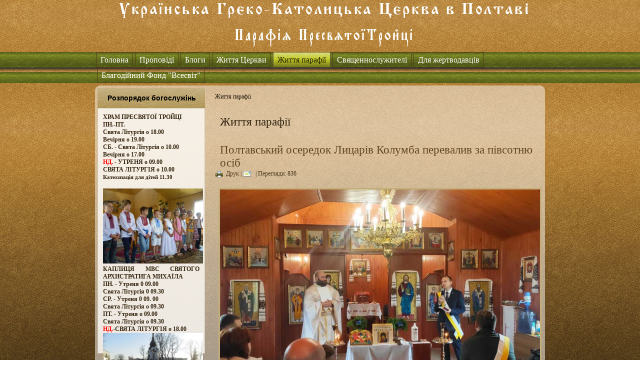

--- FILE ---
content_type: text/html; charset=utf-8
request_url: https://ugcc.poltava.ua/index.php/zhyttia-parafii?start=32
body_size: 5806
content:
<!DOCTYPE html>
<html dir="ltr" lang="uk-ua">
<head>
    	<base href="https://ugcc.poltava.ua/index.php/zhyttia-parafii" />
	<meta http-equiv="content-type" content="text/html; charset=utf-8" />
	<meta name="generator" content="Joomla! - Open Source Content Management" />
	<title>Життя парафії — УГКЦ Полтава</title>
	<link href="/index.php/zhyttia-parafii?format=feed&amp;type=rss" rel="alternate" type="application/rss+xml" title="RSS 2.0" />
	<link href="/index.php/zhyttia-parafii?format=feed&amp;type=atom" rel="alternate" type="application/atom+xml" title="Atom 1.0" />
	<script src="/media/system/js/mootools-core.js" type="text/javascript"></script>
	<script src="/media/system/js/core.js" type="text/javascript"></script>
	<script src="/media/system/js/mootools-more.js" type="text/javascript"></script>
	<script src="/media/jui/js/jquery.min.js" type="text/javascript"></script>
	<script src="/media/jui/js/jquery-noconflict.js" type="text/javascript"></script>
	<script src="/media/jui/js/jquery-migrate.min.js" type="text/javascript"></script>
	<script src="/media/jui/js/bootstrap.min.js" type="text/javascript"></script>
	<script type="text/javascript">
jQuery(function($) {
			 $('.hasTip').each(function() {
				var title = $(this).attr('title');
				if (title) {
					var parts = title.split('::', 2);
					var mtelement = document.id(this);
					mtelement.store('tip:title', parts[0]);
					mtelement.store('tip:text', parts[1]);
				}
			});
			var JTooltips = new Tips($('.hasTip').get(), {"maxTitleChars": 50,"fixed": false});
		});jQuery(function($){ $(".hasTooltip").tooltip({"html": true,"container": "body"}); });
	</script>

    <link rel="stylesheet" href="/templates/system/css/system.css" />
    <link rel="stylesheet" href="/templates/system/css/general.css" />

    <!-- Created by Artisteer v4.1.0.60046 -->
    
    
    <meta name="viewport" content="initial-scale = 1.0, maximum-scale = 1.0, user-scalable = no, width = device-width">

    <!--[if lt IE 9]><script src="https://html5shiv.googlecode.com/svn/trunk/html5.js"></script><![endif]-->
    <link rel="stylesheet" href="/templates/poltava01/css/template.css" media="screen">
    <!--[if lte IE 7]><link rel="stylesheet" href="/templates/poltava01/css/template.ie7.css" media="screen" /><![endif]-->
    <link rel="stylesheet" href="/templates/poltava01/css/template.responsive.css" media="all">


    <script>if ('undefined' != typeof jQuery) document._artxJQueryBackup = jQuery;</script>
    <script src="/templates/poltava01/jquery.js"></script>
    <script>jQuery.noConflict();</script>

    <script src="/templates/poltava01/script.js"></script>
        <script>if (document._artxJQueryBackup) jQuery = document._artxJQueryBackup;</script>
    <script src="/templates/poltava01/script.responsive.js"></script>
</head>
<body>

<div id="art-main">
<header class="art-header">
    <div class="art-shapes">
        <div class="art-object1195538765" data-left="100%"></div>

            </div>






                        
                    
</header>
<nav class="art-nav">
    <div class="art-nav-inner">
    
<ul class="art-hmenu"><li class="item-101"><a href="/index.php">Головна</a></li><li class="item-102"><a href="/index.php/propovidi">Проповіді</a></li><li class="item-107"><a href="/index.php/blohy">Блоги</a></li><li class="item-108"><a href="/index.php/statti">Життя Церкви</a></li><li class="item-103 current active"><a class=" active" href="/index.php/zhyttia-parafii">Життя парафії</a></li><li class="item-104"><a href="/index.php/sviashchennosluzhyteli-parafii">Священнослужителі</a></li><li class="item-113"><a href="/index.php/dlia-zhertvodavtsiv">Для жертводавців</a></li><li class="item-112"><a href="/index.php/vsesvit">Благодійний Фонд &quot;Всесвіт&quot;</a></li></ul> 
        </div>
    </nav>
<div class="art-sheet clearfix">
            <div class="art-layout-wrapper">
                <div class="art-content-layout">
                    <div class="art-content-layout-row">
                        <div class="art-layout-cell art-sidebar1">
<div class="art-block clearfix"><div class="art-blockheader"><h3 class="t">Розпорядок богослужінь</h3></div><div class="art-blockcontent"><div class="custom"  >
	<h5 style="text-align: justify;"><b>ХРАМ ПРЕСВЯТОЇ ТРОЙЦІ</b></h5>
<h5 style="text-align: justify;"><b>ПН.-ПТ.</b></h5>
<h5 style="text-align: justify;"><b>Свята Літургія о 18.00</b></h5>
<h5 style="text-align: justify;"><b>Вечірня о 19.00</b></h5>
<h5 style="text-align: justify;"><b>СБ. - Свята Літургія о 10.00</b></h5>
<h5 style="text-align: justify;"><b>Вечірня о 17.00</b></h5>
<h5 style="text-align: justify;"><b><span style="color: #ff0000;">НД.</span> - УТРЕНЯ о 09.00</b></h5>
<h5 style="text-align: justify;"><b>СВЯТА ЛІТУРГІЯ о </b><strong>10.00</strong></h5>
<h5 style="text-align: justify;"><span style="font-size: 8pt;"><strong>Катехизація для дітей 11.30</strong></span></h5>
<div id="_appInstalled"> <img src="/images/1iD3ZFSEfPo.jpg" alt="" width="200" height="150" /></div>
<div style="text-align: justify;"><b>КАПЛИЦЯ МВС СВЯТОГО АРХИСТРАТИГА МИХАЇЛА</b></div>
<div style="text-align: justify;"><b>ПН. - Утреня 0 09.00</b></div>
<div style="text-align: justify;"><b>Свята Літургія 0 09.30</b></div>
<div style="text-align: justify;"><b>СР. - Утреня 0 09. 00</b></div>
<div style="text-align: justify;"><b>Свята Літургія о 09.30</b></div>
<div style="text-align: justify;"><b>ПТ. - Утреня о 09.00</b></div>
<div style="text-align: justify;"><strong>Свята Літургія о 09.30</strong></div>
<div style="text-align: justify;"><strong><span style="color: #ff0000;">НД.</span>-СВЯТА ЛІТУРГІЯ о 18.00</strong></div>
<div><img style="float: left;" src="/images/17029_805088166227372_8130562587628286656_n.jpg" alt="" width="200" height="133" /></div>
<div><br /><br /></div></div></div></div>


                        </div>

                        <div class="art-layout-cell art-content">
<article class="art-post"><div class="art-postcontent clearfix">
<div class="breadcrumbs">
<span>Життя парафії</span></div>
</div></article><article class="art-post art-messages"><div class="art-postcontent clearfix"><div id="system-message-container">
	</div>
</div></article><div class="blog"><article class="art-post"><h2 class="art-postheader">Життя парафії</h2></article>                    <div class="items-row cols-1 row-0">
           <div class="item column-1">
    <article class="art-post"><h2 class="art-postheader"><a href="/index.php/zhyttia-parafii/574-poltavskyi-oseredok-lytsariv-kolumba-perevalyv-za-pivsotniu-osib">Полтавський осередок Лицарів Колумба перевалив за півсотню осіб</a></h2><div class="art-postheadericons art-metadata-icons"><a href="/index.php/zhyttia-parafii/574-poltavskyi-oseredok-lytsariv-kolumba-perevalyv-za-pivsotniu-osib?tmpl=component&amp;print=1&amp;layout=default&amp;page=" title="Друк статті < Полтавський осередок Лицарів Колумба перевалив за півсотню осіб >" onclick="window.open(this.href,'win2','status=no,toolbar=no,scrollbars=yes,titlebar=no,menubar=no,resizable=yes,width=640,height=480,directories=no,location=no'); return false;" rel="nofollow"><span class="art-postprinticon"></span>Друк</a> | <a href="/index.php/component/mailto/?tmpl=component&amp;template=poltava01&amp;link=84888d34232cda0764f7ff86fc13fa900b0ab3c1" title="Надіслати це посилання другу" onclick="window.open(this.href,'win2','width=400,height=350,menubar=yes,resizable=yes'); return false;" rel="nofollow"><span class="art-postemailicon"></span></a> | Перегляди: 836</div><div class="art-postcontent clearfix"><div class="art-article"><p><img src="https://i1.poltava.to/uploads/2022/10/25/top.jpg" width="640" height="416" /></p>
<p style="text-align: justify;"><span style="font-size: 14pt;"><strong><i>23 жовтня у Полтаві при Свято-Троїцькому храмі УГКЦ відбулася ініціація — «посвячення» чоловіків до полтавського осередку ордену «Лицарі Колумба».</i></strong></span></p>
</div><p class="readmore"><a class="readon art-button" href="/index.php/zhyttia-parafii/574-poltavskyi-oseredok-lytsariv-kolumba-perevalyv-za-pivsotniu-osib">Детальніше...</a></p></div></article>    </div>
                    <span class="row-separator"></span>
</div>
                            <div class="items-row cols-1 row-1">
           <div class="item column-1">
    <article class="art-post"><h2 class="art-postheader"><a href="/index.php/zhyttia-parafii/573-lyshe-bozha-ideolohiia-mozhe-zberehty-ukrainu-ta-bohom-stvorenyi-svit-ekoreferent-kharkivskyi-u-kremenchutsi">«Лише Божа ідеологія може зберегти Україну та Богом створений світ» - екореферент Харківський у Кременчуці</a></h2><div class="art-postheadericons art-metadata-icons"><a href="/index.php/zhyttia-parafii/573-lyshe-bozha-ideolohiia-mozhe-zberehty-ukrainu-ta-bohom-stvorenyi-svit-ekoreferent-kharkivskyi-u-kremenchutsi?tmpl=component&amp;print=1&amp;layout=default&amp;page=" title="Друк статті < «Лише Божа ідеологія може зберегти Україну та Богом створений світ» - екореферент Харківський у Кременчуці >" onclick="window.open(this.href,'win2','status=no,toolbar=no,scrollbars=yes,titlebar=no,menubar=no,resizable=yes,width=640,height=480,directories=no,location=no'); return false;" rel="nofollow"><span class="art-postprinticon"></span>Друк</a> | <a href="/index.php/component/mailto/?tmpl=component&amp;template=poltava01&amp;link=92fc02d8381d1c50b17e9253a24a7f19e0897725" title="Надіслати це посилання другу" onclick="window.open(this.href,'win2','width=400,height=350,menubar=yes,resizable=yes'); return false;" rel="nofollow"><span class="art-postemailicon"></span></a> | Перегляди: 610</div><div class="art-postcontent clearfix"><div class="art-article"><p><img src="https://www.ecoburougcc.org.ua/images/stories/news/2022/10/IMG_3871.jpg" alt="" width="640" height="480" /></p>
<p style="text-align: justify;"><em><strong><span style="font-size: 14pt;">16 жовтня у м. Кременчук, що на Полтавщині, на парафії Успіння Пресвятої Богородиці відбулися екологічні місії задля порятунку створіння, які провів отець Максим Кролевський, екореферент Бюро УГКЦ з питань екології у Харківському екзархаті.</span></strong></em></p>
</div><p class="readmore"><a class="readon art-button" href="/index.php/zhyttia-parafii/573-lyshe-bozha-ideolohiia-mozhe-zberehty-ukrainu-ta-bohom-stvorenyi-svit-ekoreferent-kharkivskyi-u-kremenchutsi">Детальніше...</a></p></div></article>    </div>
                    <span class="row-separator"></span>
</div>
                            <div class="items-row cols-1 row-2">
           <div class="item column-1">
    <article class="art-post"><h2 class="art-postheader"><a href="/index.php/zhyttia-parafii/572-vtilennia-nashoi-viry-v-nadzvychainykh-viiskovykh-obstavynakh-sponukaie-nas-do-shche-bilshoi-vidpovidalnosti-za-bohom-stvorenyi-svit-o-maksym-krolevskyi">«Втілення нашої віри в надзвичайних військових обставинах спонукає нас до ще більшої відповідальності за Богом створений світ», – о. Максим Кролевський</a></h2><div class="art-postheadericons art-metadata-icons"><a href="/index.php/zhyttia-parafii/572-vtilennia-nashoi-viry-v-nadzvychainykh-viiskovykh-obstavynakh-sponukaie-nas-do-shche-bilshoi-vidpovidalnosti-za-bohom-stvorenyi-svit-o-maksym-krolevskyi?tmpl=component&amp;print=1&amp;layout=default&amp;page=" title="Друк статті < «Втілення нашої віри в надзвичайних військових обставинах спонукає нас до ще більшої відповідальності за Богом створений світ», – о. Максим Кролевський >" onclick="window.open(this.href,'win2','status=no,toolbar=no,scrollbars=yes,titlebar=no,menubar=no,resizable=yes,width=640,height=480,directories=no,location=no'); return false;" rel="nofollow"><span class="art-postprinticon"></span>Друк</a> | <a href="/index.php/component/mailto/?tmpl=component&amp;template=poltava01&amp;link=576bd8852ed035a5e9d26446ebbd02252b4ba4ed" title="Надіслати це посилання другу" onclick="window.open(this.href,'win2','width=400,height=350,menubar=yes,resizable=yes'); return false;" rel="nofollow"><span class="art-postemailicon"></span></a> | Перегляди: 621</div><div class="art-postcontent clearfix"><div class="art-article"><p><img src="https://www.ecoburougcc.org.ua/images/stories/news/2022/10/IMG_3814.jpg" alt="" width="640" height="479" /></p>
<p style="text-align: justify;"><span style="font-size: 14pt;"><em><strong>9 жовтня у смт. Білики, що на Полтавщині, для парафії св. Пророка Іллі відбулися екологічні місії задля порятунку створіння, які провів отець Максим Кролевський, екореферент Бюро УГКЦ з питань екології у Харківському екзархаті.</strong></em></span></p>
</div><p class="readmore"><a class="readon art-button" href="/index.php/zhyttia-parafii/572-vtilennia-nashoi-viry-v-nadzvychainykh-viiskovykh-obstavynakh-sponukaie-nas-do-shche-bilshoi-vidpovidalnosti-za-bohom-stvorenyi-svit-o-maksym-krolevskyi">Детальніше...</a></p></div></article>    </div>
                    <span class="row-separator"></span>
</div>
                            <div class="items-row cols-1 row-3">
           <div class="item column-1">
    <article class="art-post"><h2 class="art-postheader"><a href="/index.php/zhyttia-parafii/571-kapelana-uhkts-z-poltavy-nahorodyly-hramotoiu-verkhovnoi-rady-ukrainy">Капелана УГКЦ з Полтави нагородили грамотою Верховної Ради України</a></h2><div class="art-postheadericons art-metadata-icons"><a href="/index.php/zhyttia-parafii/571-kapelana-uhkts-z-poltavy-nahorodyly-hramotoiu-verkhovnoi-rady-ukrainy?tmpl=component&amp;print=1&amp;layout=default&amp;page=" title="Друк статті < Капелана УГКЦ з Полтави нагородили грамотою Верховної Ради України >" onclick="window.open(this.href,'win2','status=no,toolbar=no,scrollbars=yes,titlebar=no,menubar=no,resizable=yes,width=640,height=480,directories=no,location=no'); return false;" rel="nofollow"><span class="art-postprinticon"></span>Друк</a> | <a href="/index.php/component/mailto/?tmpl=component&amp;template=poltava01&amp;link=b2cac32f5a358c5868336b1f9a4b58cd7a1a02d8" title="Надіслати це посилання другу" onclick="window.open(this.href,'win2','width=400,height=350,menubar=yes,resizable=yes'); return false;" rel="nofollow"><span class="art-postemailicon"></span></a> | Перегляди: 663</div><div class="art-postcontent clearfix"><div class="art-article"><p><img src="https://i1.poltava.to/uploads/2022/10/06/633e80be8f80f.jpg" alt="" width="640" height="416" /></p>
<p style="text-align: justify;"><span style="font-size: 14pt;"><em><strong>4 жовтня Голова Верховної Ради України Руслан Стефанчук та Перший заступник Голови Верховної Ради України Олександр Корнієнко нагородили грамотами Верховної Ради України представників духовенства, зокрема, військових капеланів, та представників релігійних і громадських організацій. Серед них і капелан УГКЦ з Полтави — Максим Кролевський.</strong></em></span></p>
</div><p class="readmore"><a class="readon art-button" href="/index.php/zhyttia-parafii/571-kapelana-uhkts-z-poltavy-nahorodyly-hramotoiu-verkhovnoi-rady-ukrainy">Детальніше...</a></p></div></article>    </div>
                    <span class="row-separator"></span>
</div>
                            <div class="items-row cols-1 row-4">
           <div class="item column-1">
    <article class="art-post"><h2 class="art-postheader"><a href="/index.php/zhyttia-parafii/570-rozpochalys-ekolohichni-misii-na-poltavshchyni">Розпочались екологічні місії на Полтавщині</a></h2><div class="art-postheadericons art-metadata-icons"><a href="/index.php/zhyttia-parafii/570-rozpochalys-ekolohichni-misii-na-poltavshchyni?tmpl=component&amp;print=1&amp;layout=default&amp;page=" title="Друк статті < Розпочались екологічні місії на Полтавщині >" onclick="window.open(this.href,'win2','status=no,toolbar=no,scrollbars=yes,titlebar=no,menubar=no,resizable=yes,width=640,height=480,directories=no,location=no'); return false;" rel="nofollow"><span class="art-postprinticon"></span>Друк</a> | <a href="/index.php/component/mailto/?tmpl=component&amp;template=poltava01&amp;link=7979f25944bcbb62761c92216b99b0488bf1a59f" title="Надіслати це посилання другу" onclick="window.open(this.href,'win2','width=400,height=350,menubar=yes,resizable=yes'); return false;" rel="nofollow"><span class="art-postemailicon"></span></a> | Перегляди: 620</div><div class="art-postcontent clearfix"><div class="art-article"><p><img src="https://www.ecoburougcc.org.ua/images/stories/news/2022/09/IMG_3655.jpg" alt="" width="640" height="447" /></p>
<p style="text-align: justify;"><span style="font-size: 14pt;"><em><strong>21 вересня у Полтаві при Свято-Троїцькому храмі УГКЦ пройшли екологічні місії задля порятунку створіння, які провів отець Максим Кролевський, екореферент Бюро УГКЦ з питань екології у Харківському екзархаті.</strong></em></span></p>
</div><p class="readmore"><a class="readon art-button" href="/index.php/zhyttia-parafii/570-rozpochalys-ekolohichni-misii-na-poltavshchyni">Детальніше...</a></p></div></article>    </div>
                    <span class="row-separator"></span>
</div>
                            <div class="items-row cols-1 row-5">
           <div class="item column-1">
    <article class="art-post"><h2 class="art-postheader"><a href="/index.php/zhyttia-parafii/569-u-poltavi-osviatyly-avtomobili-dlia-zakhysnykiv-iaki-prydbaly-lytsari-kolumba-ta-uchasnyky-pab">У Полтаві освятили автомобілі для Захисників, які придбали Лицарі Колумба та учасники ПАБ</a></h2><div class="art-postheadericons art-metadata-icons"><a href="/index.php/zhyttia-parafii/569-u-poltavi-osviatyly-avtomobili-dlia-zakhysnykiv-iaki-prydbaly-lytsari-kolumba-ta-uchasnyky-pab?tmpl=component&amp;print=1&amp;layout=default&amp;page=" title="Друк статті < У Полтаві освятили автомобілі для Захисників, які придбали Лицарі Колумба та учасники ПАБ >" onclick="window.open(this.href,'win2','status=no,toolbar=no,scrollbars=yes,titlebar=no,menubar=no,resizable=yes,width=640,height=480,directories=no,location=no'); return false;" rel="nofollow"><span class="art-postprinticon"></span>Друк</a> | <a href="/index.php/component/mailto/?tmpl=component&amp;template=poltava01&amp;link=f6ff7f54d0c857b1bbc29155667bb0f0c125e36b" title="Надіслати це посилання другу" onclick="window.open(this.href,'win2','width=400,height=350,menubar=yes,resizable=yes'); return false;" rel="nofollow"><span class="art-postemailicon"></span></a> | Перегляди: 620</div><div class="art-postcontent clearfix"><div class="art-article"><p><img src="https://i1.poltava.to/uploads/2022/08/30/3.jpg" alt="" width="640" height="416" /></p>
<p style="text-align: justify;"><span style="font-size: 14pt;"><em><strong>28 серпня у Полтаві владика Василій (Тучапець), екзарх Харківський, освятив мікроавтобус та позашляховик для бійців 5 БТГр 81 Десантно-Штурмової Бригади Збройних Сил України.</strong></em></span></p>
</div><p class="readmore"><a class="readon art-button" href="/index.php/zhyttia-parafii/569-u-poltavi-osviatyly-avtomobili-dlia-zakhysnykiv-iaki-prydbaly-lytsari-kolumba-ta-uchasnyky-pab">Детальніше...</a></p></div></article>    </div>
                    <span class="row-separator"></span>
</div>
                            <div class="items-row cols-1 row-6">
           <div class="item column-1">
    <article class="art-post"><h2 class="art-postheader"><a href="/index.php/zhyttia-parafii/568-dukhovenstvo-poltavshchyny-hotuiut-do-dushpastyrskoi-pratsi-u-medzakladakh-oblasti">Духовенство Полтавщини готують до душпастирської праці у медзакладах області</a></h2><div class="art-postheadericons art-metadata-icons"><a href="/index.php/zhyttia-parafii/568-dukhovenstvo-poltavshchyny-hotuiut-do-dushpastyrskoi-pratsi-u-medzakladakh-oblasti?tmpl=component&amp;print=1&amp;layout=default&amp;page=" title="Друк статті < Духовенство Полтавщини готують до душпастирської праці у медзакладах області >" onclick="window.open(this.href,'win2','status=no,toolbar=no,scrollbars=yes,titlebar=no,menubar=no,resizable=yes,width=640,height=480,directories=no,location=no'); return false;" rel="nofollow"><span class="art-postprinticon"></span>Друк</a> | <a href="/index.php/component/mailto/?tmpl=component&amp;template=poltava01&amp;link=b68d9d328b6e8c0a62307928585fe0b6769d394b" title="Надіслати це посилання другу" onclick="window.open(this.href,'win2','width=400,height=350,menubar=yes,resizable=yes'); return false;" rel="nofollow"><span class="art-postemailicon"></span></a> | Перегляди: 640</div><div class="art-postcontent clearfix"><div class="art-article"><p><img src="https://i1.poltava.to/uploads/2022/07/12/gv.jpg" alt="" width="640" height="416" /></p>
<p style="text-align: justify;"><span style="font-size: 14pt;"><em><strong>11 та 12 липня у Полтавській обласній бібліотеці психологиня Людмила Гридковець провела семінар для духівників. </strong></em></span></p>
</div><p class="readmore"><a class="readon art-button" href="/index.php/zhyttia-parafii/568-dukhovenstvo-poltavshchyny-hotuiut-do-dushpastyrskoi-pratsi-u-medzakladakh-oblasti">Детальніше...</a></p></div></article>    </div>
                    <span class="row-separator"></span>
</div>
                            <div class="items-row cols-1 row-7">
           <div class="item column-1">
    <article class="art-post"><h2 class="art-postheader"><a href="/index.php/zhyttia-parafii/567-u-poltavi-z-initsiatyvy-lytsariv-kolumba-nebaiduzhi-liudy-prydbaly-pozashliakhovyk-dlia-ukrainskykh-viiskovykh">У Полтаві з ініціативи «Лицарів Колумба» небайдужі люди придбали позашляховик для українських військових</a></h2><div class="art-postheadericons art-metadata-icons"><a href="/index.php/zhyttia-parafii/567-u-poltavi-z-initsiatyvy-lytsariv-kolumba-nebaiduzhi-liudy-prydbaly-pozashliakhovyk-dlia-ukrainskykh-viiskovykh?tmpl=component&amp;print=1&amp;layout=default&amp;page=" title="Друк статті < У Полтаві з ініціативи «Лицарів Колумба» небайдужі люди придбали позашляховик для українських військових >" onclick="window.open(this.href,'win2','status=no,toolbar=no,scrollbars=yes,titlebar=no,menubar=no,resizable=yes,width=640,height=480,directories=no,location=no'); return false;" rel="nofollow"><span class="art-postprinticon"></span>Друк</a> | <a href="/index.php/component/mailto/?tmpl=component&amp;template=poltava01&amp;link=52e5553dc9a981317d17bb76aa9443c1a6d385cf" title="Надіслати це посилання другу" onclick="window.open(this.href,'win2','width=400,height=350,menubar=yes,resizable=yes'); return false;" rel="nofollow"><span class="art-postemailicon"></span></a> | Перегляди: 630</div><div class="art-postcontent clearfix"><div class="art-article"><div class="content-intro">
<p><img src="https://i1.poltava.to/uploads/2022/02/2022-02-23/osvjata-pozashljahovika.jpg" alt="" width="640" height="416" /></p>
<p style="text-align: justify;"><span style="font-size: 14pt;"><em><strong>Нещодавно з ініціативи полтавського осередку «Лицарі Колумба» та фінансовій участі небайдужих українців, вдалося придбати черговий позашляховик для українських військових, які виконують бойові завдання по захисту України у зоні ООС. Це Mitsubishi L200.</strong></em></span></p>
</div></div><p class="readmore"><a class="readon art-button" href="/index.php/zhyttia-parafii/567-u-poltavi-z-initsiatyvy-lytsariv-kolumba-nebaiduzhi-liudy-prydbaly-pozashliakhovyk-dlia-ukrainskykh-viiskovykh">Детальніше...</a></p></div></article>    </div>
                    <span class="row-separator"></span>
</div>
            <div class="pagination"><p class="counter">Сторінка 5 із 51</p><div class="art-pager"><a title="Початок" href="/index.php/zhyttia-parafii" class="hasTooltip ">Початок</a><a title="Попередня" href="/index.php/zhyttia-parafii?start=24" class="hasTooltip ">Попередня</a><a href="/index.php/zhyttia-parafii" class="">1</a><a href="/index.php/zhyttia-parafii?start=8" class="">2</a><a href="/index.php/zhyttia-parafii?start=16" class="">3</a><a href="/index.php/zhyttia-parafii?start=24" class="">4</a><span class="active">5</span><a href="/index.php/zhyttia-parafii?start=40" class="">6</a><a href="/index.php/zhyttia-parafii?start=48" class="">7</a><a href="/index.php/zhyttia-parafii?start=56" class="">8</a><a href="/index.php/zhyttia-parafii?start=64" class="">9</a><a href="/index.php/zhyttia-parafii?start=72" class="">10</a><a title="Наступна" href="/index.php/zhyttia-parafii?start=40" class="hasTooltip ">Наступна</a><a title="Кінець" href="/index.php/zhyttia-parafii?start=400" class="hasTooltip ">Кінець</a></div></div></div>


                        </div>
                    </div>
                </div>
            </div>


    </div>
<footer class="art-footer">
  <div class="art-footer-inner">
<div style="position:relative;display:inline-block;padding-left:42px;padding-right:42px"><a title="RSS" class="art-rss-tag-icon" style="position:absolute;bottom:-10px;left:-6px" href="#"></a><p>Авторское право © 2011. Українська Греко-Католицька Церква у Полтаві.</p></div>
    <p class="art-page-footer">
        <span id="art-footnote-links"><a href="http://www.luxsite.org.ua" target="_blank">КУПИТИ САЙТ</a> ЛЮКС САЙТ: СТВОРЕННЯ ПРОДАЖ І РОЗРОБКА САЙТІВ.</span>
    </p>
  </div>
</footer>

</div>



</body>
</html>

--- FILE ---
content_type: text/css
request_url: https://ugcc.poltava.ua/templates/poltava01/css/template.css
body_size: 63750
content:
#art-main
{
  background: #5B6123 url('../images/page.jpeg') fixed;
  margin: 0 auto;
  font-size: 12px;
  font-family: Georgia, 'Times New Roman', Times, Serif;
  position: relative;
  width: 100%;
  min-height: 100%;
  left: 0;
  top: 0;
  cursor: default;
  overflow: hidden;
}

table, ul.art-hmenu
{
  font-size: 12px;
  font-family: Georgia, 'Times New Roman', Times, Serif;
}

h1, h2, h3, h4, h5, h6, p, a, ul, ol, li
{
  margin: 0;
  padding: 0;
}

.art-button
{
  border-collapse: separate;
  -webkit-background-origin: border !important;
  -moz-background-origin: border !important;
  background-origin: border-box !important;
  background: #B2A885 url('../images/button.png') scroll;
  background: linear-gradient(top, rgba(223, 219, 204, 0.26) 0, rgba(140, 128, 88, 0.1) 84%, rgba(117, 107, 73, 0.12) 100%) no-repeat, url('../images/button.png'), linear-gradient(top, #D0C9B4 0, #9D8F62 84%, #8D8158 100%) no-repeat;
  background: -webkit-linear-gradient(top, rgba(223, 219, 204, 0.26) 0, rgba(140, 128, 88, 0.1) 84%, rgba(117, 107, 73, 0.12) 100%) no-repeat, url('../images/button.png'), -webkit-linear-gradient(top, #D0C9B4 0, #9D8F62 84%, #8D8158 100%) no-repeat;
  background: -moz-linear-gradient(top, rgba(223, 219, 204, 0.26) 0, rgba(140, 128, 88, 0.1) 84%, rgba(117, 107, 73, 0.12) 100%) no-repeat, url('../images/button.png'), -moz-linear-gradient(top, #D0C9B4 0, #9D8F62 84%, #8D8158 100%) no-repeat;
  background: -o-linear-gradient(top, rgba(223, 219, 204, 0.26) 0, rgba(140, 128, 88, 0.1) 84%, rgba(117, 107, 73, 0.12) 100%) no-repeat, url('../images/button.png'), -o-linear-gradient(top, #D0C9B4 0, #9D8F62 84%, #8D8158 100%) no-repeat;
  background: -ms-linear-gradient(top, rgba(223, 219, 204, 0.26) 0, rgba(140, 128, 88, 0.1) 84%, rgba(117, 107, 73, 0.12) 100%) no-repeat, url('../images/button.png'), -ms-linear-gradient(top, #D0C9B4 0, #9D8F62 84%, #8D8158 100%) no-repeat;
  background: linear-gradient(top, rgba(223, 219, 204, 0.26) 0, rgba(140, 128, 88, 0.1) 84%, rgba(117, 107, 73, 0.12) 100%) no-repeat, url('../images/button.png'), linear-gradient(top, #D0C9B4 0, #9D8F62 84%, #8D8158 100%) no-repeat;
  -svg-background: linear-gradient(top, rgba(223, 219, 204, 0.26) 0, rgba(140, 128, 88, 0.1) 84%, rgba(117, 107, 73, 0.12) 100%) no-repeat, url('../images/button.png'), linear-gradient(top, #D0C9B4 0, #9D8F62 84%, #8D8158 100%) no-repeat;
  -webkit-border-radius: 3px;
  -moz-border-radius: 3px;
  border-radius: 3px;
  -webkit-box-shadow: 0 0 3px 2px rgba(0, 0, 0, 0.2);
  -moz-box-shadow: 0 0 3px 2px rgba(0, 0, 0, 0.2);
  box-shadow: 0 0 3px 2px rgba(0, 0, 0, 0.2);
  border: 1px solid #9D8F62;
  padding: 0 15px;
  margin: 0 auto;
  height: 25px;
}

.art-postcontent, .art-postheadericons, .art-postfootericons, .art-blockcontent, ul.art-vmenu a
{
  text-align: left;
}

.art-postcontent, .art-postcontent li, .art-postcontent table, .art-postcontent a, .art-postcontent a:link, .art-postcontent a:visited, .art-postcontent a.visited, .art-postcontent a:hover, .art-postcontent a.hovered
{
  font-family: Georgia, 'Times New Roman', Times, Serif;
}

.art-postcontent p
{
  margin: 12px 0;
}

.art-postcontent h1, .art-postcontent h1 a, .art-postcontent h1 a:link, .art-postcontent h1 a:visited, .art-postcontent h1 a:hover, .art-postcontent h2, .art-postcontent h2 a, .art-postcontent h2 a:link, .art-postcontent h2 a:visited, .art-postcontent h2 a:hover, .art-postcontent h3, .art-postcontent h3 a, .art-postcontent h3 a:link, .art-postcontent h3 a:visited, .art-postcontent h3 a:hover, .art-postcontent h4, .art-postcontent h4 a, .art-postcontent h4 a:link, .art-postcontent h4 a:visited, .art-postcontent h4 a:hover, .art-postcontent h5, .art-postcontent h5 a, .art-postcontent h5 a:link, .art-postcontent h5 a:visited, .art-postcontent h5 a:hover, .art-postcontent h6, .art-postcontent h6 a, .art-postcontent h6 a:link, .art-postcontent h6 a:visited, .art-postcontent h6 a:hover, .art-blockheader .t, .art-blockheader .t a, .art-blockheader .t a:link, .art-blockheader .t a:visited, .art-blockheader .t a:hover, .art-vmenublockheader .t, .art-vmenublockheader .t a, .art-vmenublockheader .t a:link, .art-vmenublockheader .t a:visited, .art-vmenublockheader .t a:hover, .art-headline, .art-headline a, .art-headline a:link, .art-headline a:visited, .art-headline a:hover, .art-slogan, .art-slogan a, .art-slogan a:link, .art-slogan a:visited, .art-slogan a:hover, .art-postheader, .art-postheader a, .art-postheader a:link, .art-postheader a:visited, .art-postheader a:hover
{
  font-weight: normal;
  font-size: 29px;
  font-family: Georgia, 'Times New Roman', Times, Serif;
}

.art-postcontent a, .art-postcontent a:link
{
  font-family: Georgia, 'Times New Roman', Times, Serif;
  text-decoration: none;
  color: #60461F;
}

.art-postcontent a:visited, .art-postcontent a.visited
{
  font-family: Georgia, 'Times New Roman', Times, Serif;
  text-decoration: none;
  color: #60461F;
}

.art-postcontent  a:hover, .art-postcontent a.hover
{
  font-family: Georgia, 'Times New Roman', Times, Serif;
  text-decoration: underline;
  color: #585E22;
}

.art-postcontent h1
{
  color: #60461F;
  font-size: 29px;
  font-family: Georgia, 'Times New Roman', Times, Serif;
}

.art-blockcontent h1
{
  font-size: 29px;
  font-family: Georgia, 'Times New Roman', Times, Serif;
}

.art-postcontent h1 a, .art-postcontent h1 a:link, .art-postcontent h1 a:hover, .art-postcontent h1 a:visited, .art-blockcontent h1 a, .art-blockcontent h1 a:link, .art-blockcontent h1 a:hover, .art-blockcontent h1 a:visited
{
  font-size: 29px;
  font-family: Georgia, 'Times New Roman', Times, Serif;
}

.art-postcontent h2
{
  color: #2A1F0E;
  margin: 20px 0 0;
  font-size: 20px;
  font-family: Georgia, 'Times New Roman', Times, Serif;
}

.art-blockcontent h2
{
  margin: 20px 0 0;
  font-size: 20px;
  font-family: Georgia, 'Times New Roman', Times, Serif;
}

.art-postcontent h2 a, .art-postcontent h2 a:link, .art-postcontent h2 a:hover, .art-postcontent h2 a:visited, .art-blockcontent h2 a, .art-blockcontent h2 a:link, .art-blockcontent h2 a:hover, .art-blockcontent h2 a:visited
{
  font-size: 20px;
  font-family: Georgia, 'Times New Roman', Times, Serif;
}

.art-postcontent h3
{
  color: #926B2F;
  margin: 20px 0 0;
  font-size: 18px;
  font-family: Georgia, 'Times New Roman', Times, Serif;
}

.art-blockcontent h3
{
  margin: 20px 0 0;
  font-size: 18px;
  font-family: Georgia, 'Times New Roman', Times, Serif;
}

.art-postcontent h3 a, .art-postcontent h3 a:link, .art-postcontent h3 a:hover, .art-postcontent h3 a:visited, .art-blockcontent h3 a, .art-blockcontent h3 a:link, .art-blockcontent h3 a:hover, .art-blockcontent h3 a:visited
{
  font-size: 18px;
  font-family: Georgia, 'Times New Roman', Times, Serif;
}

.art-postcontent h4
{
  color: #1F160A;
  font-size: 14px;
  font-family: Georgia, 'Times New Roman', Times, Serif;
}

.art-blockcontent h4
{
  font-size: 14px;
  font-family: Georgia, 'Times New Roman', Times, Serif;
}

.art-postcontent h4 a, .art-postcontent h4 a:link, .art-postcontent h4 a:hover, .art-postcontent h4 a:visited, .art-blockcontent h4 a, .art-blockcontent h4 a:link, .art-blockcontent h4 a:hover, .art-blockcontent h4 a:visited
{
  font-size: 14px;
  font-family: Georgia, 'Times New Roman', Times, Serif;
}

.art-postcontent h5
{
  color: #1F160A;
  font-size: 12px;
  font-family: Georgia, 'Times New Roman', Times, Serif;
}

.art-blockcontent h5
{
  font-size: 12px;
  font-family: Georgia, 'Times New Roman', Times, Serif;
}

.art-postcontent h5 a, .art-postcontent h5 a:link, .art-postcontent h5 a:hover, .art-postcontent h5 a:visited, .art-blockcontent h5 a, .art-blockcontent h5 a:link, .art-blockcontent h5 a:hover, .art-blockcontent h5 a:visited
{
  font-size: 12px;
  font-family: Georgia, 'Times New Roman', Times, Serif;
}

.art-postcontent h6
{
  color: #453316;
  font-size: 10px;
  font-family: Georgia, 'Times New Roman', Times, Serif;
}

.art-blockcontent h6
{
  font-size: 10px;
  font-family: Georgia, 'Times New Roman', Times, Serif;
}

.art-postcontent h6 a, .art-postcontent h6 a:link, .art-postcontent h6 a:hover, .art-postcontent h6 a:visited, .art-blockcontent h6 a, .art-blockcontent h6 a:link, .art-blockcontent h6 a:hover, .art-blockcontent h6 a:visited
{
  font-size: 10px;
  font-family: Georgia, 'Times New Roman', Times, Serif;
}

header, footer, article, nav, #art-hmenu-bg, .art-sheet, .art-hmenu a, .art-vmenu a, .art-slidenavigator > a, .art-checkbox:before, .art-radiobutton:before
{
  -webkit-background-origin: border !important;
  -moz-background-origin: border !important;
  background-origin: border-box !important;
}

header, footer, article, nav, #art-hmenu-bg, .art-sheet, .art-slidenavigator > a, .art-checkbox:before, .art-radiobutton:before
{
  display: block;
  -webkit-box-sizing: border-box;
  -moz-box-sizing: border-box;
  box-sizing: border-box;
}

ul
{
  list-style-type: none;
}

ol
{
  list-style-position: inside;
}

html, body
{
  height: 100%;
}

body
{
  padding: 0;
  margin: 0;
  min-width: 900px;
  color: #1F160A;
}

.art-header:before, #art-header-bg:before, .art-layout-cell:before, .art-layout-wrapper:before, .art-footer:before, .art-nav:before, #art-hmenu-bg:before, .art-sheet:before
{
  width: 100%;
  content: " ";
  display: table;
}

.art-header:after, #art-header-bg:after, .art-layout-cell:after, .art-layout-wrapper:after, .art-footer:after, .art-nav:after, #art-hmenu-bg:after, .art-sheet:after, .cleared, .clearfix:after
{
  clear: both;
  font: 0/0 serif;
  display: block;
  content: " ";
}

form
{
  padding: 0 !important;
  margin: 0 !important;
}

table.position
{
  position: relative;
  width: 100%;
  table-layout: fixed;
}

li h1, .art-postcontent li h1, .art-blockcontent li h1
{
  margin: 1px;
}

li h2, .art-postcontent li h2, .art-blockcontent li h2
{
  margin: 1px;
}

li h3, .art-postcontent li h3, .art-blockcontent li h3
{
  margin: 1px;
}

li h4, .art-postcontent li h4, .art-blockcontent li h4
{
  margin: 1px;
}

li h5, .art-postcontent li h5, .art-blockcontent li h5
{
  margin: 1px;
}

li h6, .art-postcontent li h6, .art-blockcontent li h6
{
  margin: 1px;
}

li p, .art-postcontent li p, .art-blockcontent li p
{
  margin: 1px;
}

.art-shapes
{
  position: absolute;
  top: 0;
  right: 0;
  bottom: 0;
  left: 0;
  overflow: hidden;
  z-index: 0;
}

.art-slider-inner
{
  position: relative;
  overflow: hidden;
  width: 100%;
  height: 100%;
}

.art-slidenavigator > a
{
  display: inline-block;
  vertical-align: middle;
  outline-style: none;
  font-size: 1px;
}

.art-slidenavigator > a:last-child
{
  margin-right: 0 !important;
}

.art-object1195538765
{
  display: block;
  left: 100%;
  margin-left: -898px;
  position: absolute;
  top: -3px;
  width: 900px;
  height: 104px;
  background-image: url('../images/object1195538765.png');
  background-position: 0 0;
  background-repeat: no-repeat;
  z-index: 1;
}

.art-header
{
  margin: 0 auto;
  position: relative;
  height: 104px;
  background-image: url('../images/header.png');
  background-position: center top;
  background-repeat: no-repeat;
}

.responsive .art-header
{
  background-image: url('../images/header.png');
  background-position: center center;
}

.art-header-inner
{
  position: relative;
  width: 900px;
  z-index: auto !important;
  margin: 0 auto;
}

.art-header>div.art-nostyle, .art-header>div.art-block, .art-header>div.art-post
{
  position: absolute;
  z-index: 101;
}

.art-nav
{
  background: #AD7E38 url('../images/nav.png') scroll;
  margin: 0 auto;
  position: relative;
  z-index: 499;
}

ul.art-hmenu a, ul.art-hmenu a:link, ul.art-hmenu a:visited, ul.art-hmenu a:hover
{
  outline: none;
  position: relative;
  z-index: 11;
}

ul.art-hmenu, ul.art-hmenu ul
{
  display: block;
  margin: 0;
  padding: 0;
  border: 0;
  list-style-type: none;
}

ul.art-hmenu li
{
  position: relative;
  z-index: 5;
  display: block;
  float: left;
  background: none;
  margin: 0;
  padding: 0;
  border: 0;
}

ul.art-hmenu li:hover
{
  z-index: 10000;
  white-space: normal;
}

ul.art-hmenu:after, ul.art-hmenu ul:after
{
  content: ".";
  height: 0;
  display: block;
  visibility: hidden;
  overflow: hidden;
  clear: both;
}

ul.art-hmenu, ul.art-hmenu ul
{
  min-height: 0;
}

ul.art-hmenu
{
  display: inline-block;
  vertical-align: bottom;
  padding-left: 0;
  padding-right: 0;
}

.art-nav-inner:before
{
  content: ' ';
}

.art-nav-inner
{
  text-align: left;
  margin: 0 auto;
}

.desktop  .art-nav-inner
{
  width: 900px;
  padding-left: 0;
  padding-right: 0;
}

.desktop .art-nav
{
  padding-left: 0;
  padding-right: 0;
}

.art-hmenu-extra1
{
  position: relative;
  display: block;
  float: left;
  width: auto;
  height: auto;
  background-position: center;
}

.art-hmenu-extra2
{
  position: relative;
  display: block;
  float: right;
  width: auto;
  height: auto;
  background-position: center;
}

.art-hmenu
{
  float: left;
}

.art-menuitemcontainer
{
  margin: 0 auto;
}

ul.art-hmenu>li
{
  margin-left: 4px;
}

ul.art-hmenu>li:first-child
{
  margin-left: 2px;
}

ul.art-hmenu>li:last-child, ul.art-hmenu>li.last-child
{
  margin-right: 2px;
}

ul.art-hmenu>li>a
{
  border: 1px solid #513B1A;
  padding: 0 8px;
  margin: 0 auto;
  position: relative;
  display: block;
  height: 29px;
  cursor: pointer;
  text-decoration: none;
  color: #FFFFFF;
  line-height: 29px;
  text-align: center;
}

.art-hmenu>li>a, .art-hmenu>li>a:link, .art-hmenu>li>a:visited, .art-hmenu>li>a.active, .art-hmenu>li>a:hover
{
  font-size: 16px;
  font-family: Georgia, 'Times New Roman', Times, Serif;
  text-decoration: none;
  text-align: left;
}

ul.art-hmenu>li>a.active
{
  background: #BCC229 url('../images/menuactiveitem.png') scroll;
  background: linear-gradient(top, rgba(241, 242, 195, 0.32) 0, rgba(206, 211, 50, 0.15) 45%, rgba(38, 39, 8, 0.16) 100%) no-repeat, url('../images/menuactiveitem.png'), linear-gradient(top, #E4E78D 0, #CDD22D 45%, #5A5D14 100%) no-repeat;
  background: -webkit-linear-gradient(top, rgba(241, 242, 195, 0.32) 0, rgba(206, 211, 50, 0.15) 45%, rgba(38, 39, 8, 0.16) 100%) no-repeat, url('../images/menuactiveitem.png'), -webkit-linear-gradient(top, #E4E78D 0, #CDD22D 45%, #5A5D14 100%) no-repeat;
  background: -moz-linear-gradient(top, rgba(241, 242, 195, 0.32) 0, rgba(206, 211, 50, 0.15) 45%, rgba(38, 39, 8, 0.16) 100%) no-repeat, url('../images/menuactiveitem.png'), -moz-linear-gradient(top, #E4E78D 0, #CDD22D 45%, #5A5D14 100%) no-repeat;
  background: -o-linear-gradient(top, rgba(241, 242, 195, 0.32) 0, rgba(206, 211, 50, 0.15) 45%, rgba(38, 39, 8, 0.16) 100%) no-repeat, url('../images/menuactiveitem.png'), -o-linear-gradient(top, #E4E78D 0, #CDD22D 45%, #5A5D14 100%) no-repeat;
  background: -ms-linear-gradient(top, rgba(241, 242, 195, 0.32) 0, rgba(206, 211, 50, 0.15) 45%, rgba(38, 39, 8, 0.16) 100%) no-repeat, url('../images/menuactiveitem.png'), -ms-linear-gradient(top, #E4E78D 0, #CDD22D 45%, #5A5D14 100%) no-repeat;
  background: linear-gradient(top, rgba(241, 242, 195, 0.32) 0, rgba(206, 211, 50, 0.15) 45%, rgba(38, 39, 8, 0.16) 100%) no-repeat, url('../images/menuactiveitem.png'), linear-gradient(top, #E4E78D 0, #CDD22D 45%, #5A5D14 100%) no-repeat;
  -svg-background: linear-gradient(top, rgba(241, 242, 195, 0.32) 0, rgba(206, 211, 50, 0.15) 45%, rgba(38, 39, 8, 0.16) 100%) no-repeat, url('../images/menuactiveitem.png'), linear-gradient(top, #E4E78D 0, #CDD22D 45%, #5A5D14 100%) no-repeat;
  border: 1px solid #5B5339;
  padding: 0 8px;
  margin: 0 auto;
  color: #212207;
  text-decoration: none;
}

ul.art-hmenu>li>a:visited, ul.art-hmenu>li>a:hover, ul.art-hmenu>li:hover>a
{
  text-decoration: none;
}

ul.art-hmenu>li>a:hover, .desktop ul.art-hmenu>li:hover>a
{
  background: #E0E37D url('../images/menuhovereditem.png') scroll;
  background: linear-gradient(top, rgba(255, 255, 255, 0.35) 0, rgba(182, 187, 40, 0.1) 71%, rgba(90, 93, 20, 0.15) 100%) no-repeat, url('../images/menuhovereditem.png'), linear-gradient(top, #F2F3C8 0, #CDD22D 71%, #8F931F 100%) no-repeat;
  background: -webkit-linear-gradient(top, rgba(255, 255, 255, 0.35) 0, rgba(182, 187, 40, 0.1) 71%, rgba(90, 93, 20, 0.15) 100%) no-repeat, url('../images/menuhovereditem.png'), -webkit-linear-gradient(top, #F2F3C8 0, #CDD22D 71%, #8F931F 100%) no-repeat;
  background: -moz-linear-gradient(top, rgba(255, 255, 255, 0.35) 0, rgba(182, 187, 40, 0.1) 71%, rgba(90, 93, 20, 0.15) 100%) no-repeat, url('../images/menuhovereditem.png'), -moz-linear-gradient(top, #F2F3C8 0, #CDD22D 71%, #8F931F 100%) no-repeat;
  background: -o-linear-gradient(top, rgba(255, 255, 255, 0.35) 0, rgba(182, 187, 40, 0.1) 71%, rgba(90, 93, 20, 0.15) 100%) no-repeat, url('../images/menuhovereditem.png'), -o-linear-gradient(top, #F2F3C8 0, #CDD22D 71%, #8F931F 100%) no-repeat;
  background: -ms-linear-gradient(top, rgba(255, 255, 255, 0.35) 0, rgba(182, 187, 40, 0.1) 71%, rgba(90, 93, 20, 0.15) 100%) no-repeat, url('../images/menuhovereditem.png'), -ms-linear-gradient(top, #F2F3C8 0, #CDD22D 71%, #8F931F 100%) no-repeat;
  background: linear-gradient(top, rgba(255, 255, 255, 0.35) 0, rgba(182, 187, 40, 0.1) 71%, rgba(90, 93, 20, 0.15) 100%) no-repeat, url('../images/menuhovereditem.png'), linear-gradient(top, #F2F3C8 0, #CDD22D 71%, #8F931F 100%) no-repeat;
  -svg-background: linear-gradient(top, rgba(255, 255, 255, 0.35) 0, rgba(182, 187, 40, 0.1) 71%, rgba(90, 93, 20, 0.15) 100%) no-repeat, url('../images/menuhovereditem.png'), linear-gradient(top, #F2F3C8 0, #CDD22D 71%, #8F931F 100%) no-repeat;
  border: 1px solid #5E6115;
  padding: 0 8px;
  margin: 0 auto;
}

ul.art-hmenu>li>a:hover, .desktop ul.art-hmenu>li:hover>a
{
  color: #46480F;
  text-decoration: none;
}

ul.art-hmenu li li a
{
  background: #D8B888;
  padding: 0 8px;
  margin: 0 auto;
}

ul.art-hmenu li li
{
  float: none;
  width: auto;
  margin-top: 0;
  margin-bottom: 0;
}

.desktop ul.art-hmenu li li ul>li:first-child
{
  margin-top: 0;
}

ul.art-hmenu li li ul>li:last-child
{
  margin-bottom: 0;
}

.art-hmenu ul a
{
  display: block;
  white-space: nowrap;
  height: 22px;
  min-width: 7em;
  border: 0 solid transparent;
  text-align: left;
  line-height: 22px;
  color: #2E220F;
  font-size: 11px;
  font-family: Georgia, 'Times New Roman', Times, Serif;
  text-decoration: none;
  margin: 0;
}

.art-hmenu ul a:link, .art-hmenu ul a:visited, .art-hmenu ul a.active, .art-hmenu ul a:hover
{
  text-align: left;
  line-height: 22px;
  color: #2E220F;
  font-size: 11px;
  font-family: Georgia, 'Times New Roman', Times, Serif;
  text-decoration: none;
  margin: 0;
}

ul.art-hmenu ul li a:hover, .desktop ul.art-hmenu ul li:hover>a
{
  background: #8F931F;
  margin: 0 auto;
}

.art-hmenu ul a:hover
{
  color: #F1EFE9;
}

.desktop .art-hmenu ul li:hover>a
{
  color: #F1EFE9;
}

ul.art-hmenu ul:before
{
  background: #EFF2F5;
  margin: 0 auto;
  display: block;
  position: absolute;
  content: ' ';
  z-index: 1;
}

.desktop ul.art-hmenu li:hover>ul
{
  visibility: visible;
  top: 100%;
}

.desktop ul.art-hmenu li li:hover>ul
{
  top: 0;
  left: 100%;
}

ul.art-hmenu ul
{
  visibility: hidden;
  position: absolute;
  z-index: 10;
  left: 0;
  top: 0;
  background-image: url('../images/spacer.gif');
}

.desktop ul.art-hmenu>li>ul
{
  padding: 10px 30px 30px 30px;
  margin: -10px 0 0 -30px;
}

.desktop ul.art-hmenu ul ul
{
  padding: 30px 30px 30px 10px;
  margin: -30px 0 0 -10px;
}

.desktop ul.art-hmenu ul.art-hmenu-left-to-right
{
  right: auto;
  left: 0;
  margin: -10px 0 0 -30px;
}

.desktop ul.art-hmenu ul.art-hmenu-right-to-left
{
  left: auto;
  right: 0;
  margin: -10px -30px 0 0;
}

.desktop ul.art-hmenu li li:hover>ul.art-hmenu-left-to-right
{
  right: auto;
  left: 100%;
}

.desktop ul.art-hmenu li li:hover>ul.art-hmenu-right-to-left
{
  left: auto;
  right: 100%;
}

.desktop ul.art-hmenu ul ul.art-hmenu-left-to-right
{
  right: auto;
  left: 0;
  padding: 30px 30px 30px 10px;
  margin: -30px 0 0 -10px;
}

.desktop ul.art-hmenu ul ul.art-hmenu-right-to-left
{
  left: auto;
  right: 0;
  padding: 30px 10px 30px 30px;
  margin: -30px -10px 0 0;
}

.desktop ul.art-hmenu li ul>li:first-child
{
  margin-top: 0;
}

.desktop ul.art-hmenu li ul>li:last-child
{
  margin-bottom: 0;
}

.desktop ul.art-hmenu ul ul:before
{
  border-radius: 0;
  top: 30px;
  bottom: 30px;
  right: 30px;
  left: 10px;
}

.desktop ul.art-hmenu>li>ul:before
{
  top: 10px;
  right: 30px;
  bottom: 30px;
  left: 30px;
}

.desktop ul.art-hmenu>li>ul.art-hmenu-left-to-right:before
{
  right: 30px;
  left: 30px;
}

.desktop ul.art-hmenu>li>ul.art-hmenu-right-to-left:before
{
  right: 30px;
  left: 30px;
}

.desktop ul.art-hmenu ul ul.art-hmenu-left-to-right:before
{
  right: 30px;
  left: 10px;
}

.desktop ul.art-hmenu ul ul.art-hmenu-right-to-left:before
{
  right: 10px;
  left: 30px;
}

.art-sheet
{
  background: #FDFAF7;
  background: rgba(253, 250, 247, 0.5);
  -webkit-border-radius: 10px;
  -moz-border-radius: 10px;
  border-radius: 10px;
  margin: 5px auto 0;
  position: relative;
  cursor: auto;
  width: 900px;
  z-index: auto !important;
}

.art-layout-wrapper
{
  position: relative;
  margin: 0 auto 0 auto;
  z-index: auto !important;
}

.art-content-layout
{
  display: table;
  width: 100%;
  table-layout: fixed;
}

.art-content-layout-row
{
  display: table-row;
}

.art-layout-cell
{
  display: table-cell;
  vertical-align: top;
}

.art-postcontent .art-content-layout
{
  border-collapse: collapse;
}

.art-block
{
  margin: 5px;
}

div.art-block img
{
  border: none;
  margin: 0;
}

.art-blockheader
{
  background: #C3AE79 url('../images/blockheader.png') scroll;
  background: linear-gradient(top, rgba(213, 199, 163, 0.2) 0, rgba(178, 151, 83, 0.09) 100%) no-repeat, url('../images/blockheader.png'), linear-gradient(top, #D0BF95 0, #B89F61 100%) no-repeat;
  background: -webkit-linear-gradient(top, rgba(213, 199, 163, 0.2) 0, rgba(178, 151, 83, 0.09) 100%) no-repeat, url('../images/blockheader.png'), -webkit-linear-gradient(top, #D0BF95 0, #B89F61 100%) no-repeat;
  background: -moz-linear-gradient(top, rgba(213, 199, 163, 0.2) 0, rgba(178, 151, 83, 0.09) 100%) no-repeat, url('../images/blockheader.png'), -moz-linear-gradient(top, #D0BF95 0, #B89F61 100%) no-repeat;
  background: -o-linear-gradient(top, rgba(213, 199, 163, 0.2) 0, rgba(178, 151, 83, 0.09) 100%) no-repeat, url('../images/blockheader.png'), -o-linear-gradient(top, #D0BF95 0, #B89F61 100%) no-repeat;
  background: -ms-linear-gradient(top, rgba(213, 199, 163, 0.2) 0, rgba(178, 151, 83, 0.09) 100%) no-repeat, url('../images/blockheader.png'), -ms-linear-gradient(top, #D0BF95 0, #B89F61 100%) no-repeat;
  background: linear-gradient(top, rgba(213, 199, 163, 0.2) 0, rgba(178, 151, 83, 0.09) 100%) no-repeat, url('../images/blockheader.png'), linear-gradient(top, #D0BF95 0, #B89F61 100%) no-repeat;
  -svg-background: linear-gradient(top, rgba(213, 199, 163, 0.2) 0, rgba(178, 151, 83, 0.09) 100%) no-repeat, url('../images/blockheader.png'), linear-gradient(top, #D0BF95 0, #B89F61 100%) no-repeat;
  padding: 12px 10px;
  margin: 0 auto;
}

.art-blockheader .t, .art-blockheader .t a, .art-blockheader .t a:link, .art-blockheader .t a:visited, .art-blockheader .t a:hover
{
  color: #000000;
  font-size: 14px;
  font-family: Tahoma, Arial, Helvetica, Sans-Serif;
  font-weight: bold;
  font-style: normal;
  margin-left: 10px;
  margin-right: 10px;
}

.art-blockcontent
{
  background: #FDFAF7;
  background: rgba(253, 250, 247, 0.8);
  border: 1px solid rgba(198, 190, 164, 0.8);
  padding: 10px;
  margin: 0 auto;
  color: #362711;
  font-size: 12px;
  font-family: Georgia, 'Times New Roman', Times, Serif;
}

.art-blockcontent table, .art-blockcontent li, .art-blockcontent a, .art-blockcontent a:link, .art-blockcontent a:visited, .art-blockcontent a:hover
{
  color: #362711;
  font-size: 12px;
  font-family: Georgia, 'Times New Roman', Times, Serif;
}

.art-blockcontent a, .art-blockcontent a:link
{
  color: #745425;
  font-family: Georgia, 'Times New Roman', Times, Serif;
  text-decoration: none;
}

.art-blockcontent a:visited, .art-blockcontent a.visited
{
  color: #B18139;
  font-family: Georgia, 'Times New Roman', Times, Serif;
  text-decoration: none;
}

.art-blockcontent a:hover, .art-blockcontent a.hover
{
  color: #5B6123;
  font-family: Georgia, 'Times New Roman', Times, Serif;
  text-decoration: underline;
}

.art-block li
{
  font-size: 12px;
  font-family: Georgia, 'Times New Roman', Times, Serif;
  line-height: 125%;
  color: #393B0C;
}

.art-breadcrumbs
{
  margin: 0 auto;
}

a.art-button, a.art-button:link, a:link.art-button:link, body a.art-button:link, a.art-button:visited, body a.art-button:visited, input.art-button, button.art-button
{
  text-decoration: none;
  font-size: 12px;
  font-family: Georgia, 'Times New Roman', Times, Serif;
  position: relative;
  display: inline-block;
  vertical-align: middle;
  white-space: nowrap;
  text-align: center;
  color: #1B1409;
  margin: 0 5px 0 0 !important;
  overflow: visible;
  cursor: pointer;
  text-indent: 0;
  line-height: 25px;
  -webkit-box-sizing: content-box;
  -moz-box-sizing: content-box;
  box-sizing: content-box;
}

.art-button img
{
  margin: 0;
  vertical-align: middle;
}

.firefox2 .art-button
{
  display: block;
  float: left;
}

input, select, textarea, a.art-search-button span
{
  vertical-align: middle;
  font-size: 12px;
  font-family: Georgia, 'Times New Roman', Times, Serif;
}

.art-block select
{
  width: 96%;
}

input.art-button
{
  float: none !important;
}

.art-button.active, .art-button.active:hover
{
  background: #C99D59 url('../images/activebutton.png') scroll;
  background: linear-gradient(top, rgba(229, 208, 176, 0.25) 0, rgba(179, 131, 58, 0.09) 73%, rgba(133, 97, 43, 0.12) 100%) no-repeat, url('../images/activebutton.png'), linear-gradient(top, #DCBF93 0, #C18D3E 73%, #A27634 100%) no-repeat;
  background: -webkit-linear-gradient(top, rgba(229, 208, 176, 0.25) 0, rgba(179, 131, 58, 0.09) 73%, rgba(133, 97, 43, 0.12) 100%) no-repeat, url('../images/activebutton.png'), -webkit-linear-gradient(top, #DCBF93 0, #C18D3E 73%, #A27634 100%) no-repeat;
  background: -moz-linear-gradient(top, rgba(229, 208, 176, 0.25) 0, rgba(179, 131, 58, 0.09) 73%, rgba(133, 97, 43, 0.12) 100%) no-repeat, url('../images/activebutton.png'), -moz-linear-gradient(top, #DCBF93 0, #C18D3E 73%, #A27634 100%) no-repeat;
  background: -o-linear-gradient(top, rgba(229, 208, 176, 0.25) 0, rgba(179, 131, 58, 0.09) 73%, rgba(133, 97, 43, 0.12) 100%) no-repeat, url('../images/activebutton.png'), -o-linear-gradient(top, #DCBF93 0, #C18D3E 73%, #A27634 100%) no-repeat;
  background: -ms-linear-gradient(top, rgba(229, 208, 176, 0.25) 0, rgba(179, 131, 58, 0.09) 73%, rgba(133, 97, 43, 0.12) 100%) no-repeat, url('../images/activebutton.png'), -ms-linear-gradient(top, #DCBF93 0, #C18D3E 73%, #A27634 100%) no-repeat;
  background: linear-gradient(top, rgba(229, 208, 176, 0.25) 0, rgba(179, 131, 58, 0.09) 73%, rgba(133, 97, 43, 0.12) 100%) no-repeat, url('../images/activebutton.png'), linear-gradient(top, #DCBF93 0, #C18D3E 73%, #A27634 100%) no-repeat;
  -svg-background: linear-gradient(top, rgba(229, 208, 176, 0.25) 0, rgba(179, 131, 58, 0.09) 73%, rgba(133, 97, 43, 0.12) 100%) no-repeat, url('../images/activebutton.png'), linear-gradient(top, #DCBF93 0, #C18D3E 73%, #A27634 100%) no-repeat;
  -webkit-border-radius: 3px;
  -moz-border-radius: 3px;
  border-radius: 3px;
  -webkit-box-shadow: 0 0 3px 2px rgba(0, 0, 0, 0.2);
  -moz-box-shadow: 0 0 3px 2px rgba(0, 0, 0, 0.2);
  box-shadow: 0 0 3px 2px rgba(0, 0, 0, 0.2);
  border: 1px solid #AD7E38;
  padding: 0 15px;
  margin: 0 auto;
}

.art-button.active, .art-button.active:hover
{
  color: #271C0C !important;
}

.art-button.hover, .art-button:hover
{
  background: #9D8F62 url('../images/hoveredbutton.png') scroll;
  background: linear-gradient(top, rgba(201, 193, 169, 0.24) 0, rgba(157, 143, 98, 0.06) 50%, rgba(86, 79, 54, 0.12) 100%) no-repeat, url('../images/hoveredbutton.png'), linear-gradient(top, #BAB191 0, #9D8F62 50%, #6E6445 100%) no-repeat;
  background: -webkit-linear-gradient(top, rgba(201, 193, 169, 0.24) 0, rgba(157, 143, 98, 0.06) 50%, rgba(86, 79, 54, 0.12) 100%) no-repeat, url('../images/hoveredbutton.png'), -webkit-linear-gradient(top, #BAB191 0, #9D8F62 50%, #6E6445 100%) no-repeat;
  background: -moz-linear-gradient(top, rgba(201, 193, 169, 0.24) 0, rgba(157, 143, 98, 0.06) 50%, rgba(86, 79, 54, 0.12) 100%) no-repeat, url('../images/hoveredbutton.png'), -moz-linear-gradient(top, #BAB191 0, #9D8F62 50%, #6E6445 100%) no-repeat;
  background: -o-linear-gradient(top, rgba(201, 193, 169, 0.24) 0, rgba(157, 143, 98, 0.06) 50%, rgba(86, 79, 54, 0.12) 100%) no-repeat, url('../images/hoveredbutton.png'), -o-linear-gradient(top, #BAB191 0, #9D8F62 50%, #6E6445 100%) no-repeat;
  background: -ms-linear-gradient(top, rgba(201, 193, 169, 0.24) 0, rgba(157, 143, 98, 0.06) 50%, rgba(86, 79, 54, 0.12) 100%) no-repeat, url('../images/hoveredbutton.png'), -ms-linear-gradient(top, #BAB191 0, #9D8F62 50%, #6E6445 100%) no-repeat;
  background: linear-gradient(top, rgba(201, 193, 169, 0.24) 0, rgba(157, 143, 98, 0.06) 50%, rgba(86, 79, 54, 0.12) 100%) no-repeat, url('../images/hoveredbutton.png'), linear-gradient(top, #BAB191 0, #9D8F62 50%, #6E6445 100%) no-repeat;
  -svg-background: linear-gradient(top, rgba(201, 193, 169, 0.24) 0, rgba(157, 143, 98, 0.06) 50%, rgba(86, 79, 54, 0.12) 100%) no-repeat, url('../images/hoveredbutton.png'), linear-gradient(top, #BAB191 0, #9D8F62 50%, #6E6445 100%) no-repeat;
  -webkit-border-radius: 3px;
  -moz-border-radius: 3px;
  border-radius: 3px;
  -webkit-box-shadow: 0 0 3px 2px rgba(0, 0, 0, 0.2);
  -moz-box-shadow: 0 0 3px 2px rgba(0, 0, 0, 0.2);
  box-shadow: 0 0 3px 2px rgba(0, 0, 0, 0.2);
  border: 1px solid #9D8F62;
  padding: 0 15px;
  margin: 0 auto;
}

.art-button.hover, .art-button:hover
{
  color: #0C0D03 !important;
}

input[type="text"], input[type="password"], input[type="email"], input[type="url"], textarea
{
  background: #F9FAFB;
  margin: 0 auto;
}

input[type="text"], input[type="password"], input[type="email"], input[type="url"], textarea
{
  width: 100%;
  padding: 8px 0;
  color: #83871D !important;
  font-size: 12px;
  font-family: Georgia, 'Times New Roman', Times, Serif;
  font-weight: normal;
  font-style: normal;
  text-shadow: none;
}

input.art-error, textarea.art-error
{
  background: #F9FAFB;
  border: 1px solid #E2341D;
  margin: 0 auto;
}

input.art-error, textarea.art-error
{
  color: #83871D !important;
  font-size: 12px;
  font-family: Georgia, 'Times New Roman', Times, Serif;
  font-weight: normal;
  font-style: normal;
}

form.art-search input[type="text"]
{
  background: #FFFFFF;
  border-radius: 0;
  border-width: 0;
  margin: 0 auto;
  width: 100%;
  padding: 0 0;
  -webkit-box-sizing: border-box;
  -moz-box-sizing: border-box;
  box-sizing: border-box;
  color: #60461F !important;
  font-size: 12px;
  font-family: Georgia, 'Times New Roman', Times, Serif;
  font-weight: normal;
  font-style: normal;
}

form.art-search
{
  background-image: none;
  border: 0;
  display: block;
  position: relative;
  top: 0;
  padding: 0;
  margin: 5px;
  left: 0;
  line-height: 0;
}

form.art-search input, a.art-search-button
{
  top: 0;
  right: 0;
}

form.art-search>input, a.art-search-button
{
  bottom: 0;
  left: 0;
  vertical-align: middle;
}

form.art-search input[type="submit"], input.art-search-button, a.art-search-button
{
  background: #C99D59;
  margin: 0 auto;
}

form.art-search input[type="submit"], input.art-search-button, a.art-search-button
{
  position: absolute;
  left: auto;
  display: block;
  border: 0;
  top: 0;
  bottom: 0;
  right: 0;
  padding: 0 6px;
  color: #FFFFFF !important;
  font-size: 12px;
  font-family: Georgia, 'Times New Roman', Times, Serif;
  font-weight: normal;
  font-style: normal;
  cursor: pointer;
}

a.art-search-button span.art-search-button-text, a.art-search-button:after
{
  vertical-align: middle;
}

a.art-search-button:after
{
  display: inline-block;
  content: ' ';
  height: 100%;
}

a.art-search-button, a.art-search-button span, a.art-search-button:visited, a.art-search-button.visited, a.art-search-button:hover, a.art-search-button.hover
{
  text-decoration: none;
  font-size: 12px;
  font-family: Georgia, 'Times New Roman', Times, Serif;
  font-weight: normal;
  font-style: normal;
}

label.art-checkbox:before
{
  background: #F9FAFB;
  -webkit-border-radius: 1px;
  -moz-border-radius: 1px;
  border-radius: 1px;
  border-width: 0;
  margin: 0 auto;
  width: 16px;
  height: 16px;
}

label.art-checkbox
{
  cursor: pointer;
  font-size: 12px;
  font-family: Georgia, 'Times New Roman', Times, Serif;
  font-weight: normal;
  font-style: normal;
  line-height: 16px;
  display: inline-block;
  color: #2E220F !important;
}

.art-checkbox>input[type="checkbox"]
{
  margin: 0 5px 0 0;
}

label.art-checkbox.active:before
{
  background: #C6BEA4;
  -webkit-border-radius: 1px;
  -moz-border-radius: 1px;
  border-radius: 1px;
  border-width: 0;
  margin: 0 auto;
  width: 16px;
  height: 16px;
  display: inline-block;
}

label.art-checkbox.hovered:before
{
  background: #EBDAC1;
  -webkit-border-radius: 1px;
  -moz-border-radius: 1px;
  border-radius: 1px;
  border-width: 0;
  margin: 0 auto;
  width: 16px;
  height: 16px;
  display: inline-block;
}

label.art-radiobutton:before
{
  background: #F9FAFB;
  -webkit-border-radius: 3px;
  -moz-border-radius: 3px;
  border-radius: 3px;
  border-width: 0;
  margin: 0 auto;
  width: 12px;
  height: 12px;
}

label.art-radiobutton
{
  cursor: pointer;
  font-size: 12px;
  font-family: Georgia, 'Times New Roman', Times, Serif;
  font-weight: normal;
  font-style: normal;
  line-height: 12px;
  display: inline-block;
  color: #2E220F !important;
}

.art-radiobutton>input[type="radio"]
{
  vertical-align: baseline;
  margin: 0 5px 0 0;
}

label.art-radiobutton.active:before
{
  background: #D8B888;
  -webkit-border-radius: 3px;
  -moz-border-radius: 3px;
  border-radius: 3px;
  border-width: 0;
  margin: 0 auto;
  width: 12px;
  height: 12px;
  display: inline-block;
}

label.art-radiobutton.hovered:before
{
  background: #EBDAC1;
  -webkit-border-radius: 3px;
  -moz-border-radius: 3px;
  border-radius: 3px;
  border-width: 0;
  margin: 0 auto;
  width: 12px;
  height: 12px;
  display: inline-block;
}

.art-comments
{
  border-top: 1px dotted #C99D59;
  margin: 0 auto;
  margin-top: 25px;
}

.art-comments h2
{
  color: #1F160A;
}

.art-comment-inner
{
  background: #E2E8EE;
  background: transparent;
  -webkit-border-radius: 2px;
  -moz-border-radius: 2px;
  border-radius: 2px;
  padding: 5px;
  margin: 0 auto;
  margin-left: 94px;
}

.art-comment-avatar
{
  float: left;
  width: 80px;
  height: 80px;
  padding: 1px;
  background: #fff;
  border: 1px solid #E2E8EE;
}

.art-comment-avatar>img
{
  margin: 0 !important;
  border: none !important;
}

.art-comment-content
{
  padding: 10px 0;
  color: #31320B;
  font-family: Georgia, 'Times New Roman', Times, Serif;
}

.art-comment
{
  margin-top: 6px;
}

.art-comment:first-child
{
  margin-top: 0;
}

.art-comment-header
{
  color: #1F160A;
  font-family: Georgia, 'Times New Roman', Times, Serif;
  line-height: 100%;
}

.art-comment-header a, .art-comment-header a:link, .art-comment-header a:visited, .art-comment-header a.visited, .art-comment-header a:hover, .art-comment-header a.hovered
{
  font-family: Georgia, 'Times New Roman', Times, Serif;
  line-height: 100%;
}

.art-comment-header a, .art-comment-header a:link
{
  font-family: Georgia, 'Times New Roman', Times, Serif;
  color: #6C4F23;
}

.art-comment-header a:visited, .art-comment-header a.visited
{
  font-family: Georgia, 'Times New Roman', Times, Serif;
  color: #6C4F23;
}

.art-comment-header a:hover, .art-comment-header a.hovered
{
  font-family: Georgia, 'Times New Roman', Times, Serif;
  color: #6C4F23;
}

.art-comment-content a, .art-comment-content a:link, .art-comment-content a:visited, .art-comment-content a.visited, .art-comment-content a:hover, .art-comment-content a.hovered
{
  font-family: Georgia, 'Times New Roman', Times, Serif;
}

.art-comment-content a, .art-comment-content a:link
{
  font-family: Georgia, 'Times New Roman', Times, Serif;
  color: #423C29;
}

.art-comment-content a:visited, .art-comment-content a.visited
{
  font-family: Georgia, 'Times New Roman', Times, Serif;
  color: #46480F;
}

.art-comment-content a:hover, .art-comment-content a.hovered
{
  font-family: Georgia, 'Times New Roman', Times, Serif;
  color: #423C29;
}

.art-pager
{
  background: #EFF2F5;
  background: linear-gradient(top, #FFFFFF 0, #93A8BE 100%) no-repeat;
  background: -webkit-linear-gradient(top, #FFFFFF 0, #93A8BE 100%) no-repeat;
  background: -moz-linear-gradient(top, #FFFFFF 0, #93A8BE 100%) no-repeat;
  background: -o-linear-gradient(top, #FFFFFF 0, #93A8BE 100%) no-repeat;
  background: -ms-linear-gradient(top, #FFFFFF 0, #93A8BE 100%) no-repeat;
  background: linear-gradient(top, #FFFFFF 0, #93A8BE 100%) no-repeat;
  -svg-background: linear-gradient(top, #FFFFFF 0, #93A8BE 100%) no-repeat;
  -webkit-border-radius: 2px;
  -moz-border-radius: 2px;
  border-radius: 2px;
  border: 1px solid #C99D59;
  padding: 5px;
}

.art-pager>*:last-child
{
  margin-right: 0 !important;
}

.art-pager>span
{
  cursor: default;
}

.art-pager>*
{
  background: #EBDAC1;
  background: linear-gradient(top, #FFFFFF 0, #D6B380 100%) no-repeat;
  background: -webkit-linear-gradient(top, #FFFFFF 0, #D6B380 100%) no-repeat;
  background: -moz-linear-gradient(top, #FFFFFF 0, #D6B380 100%) no-repeat;
  background: -o-linear-gradient(top, #FFFFFF 0, #D6B380 100%) no-repeat;
  background: -ms-linear-gradient(top, #FFFFFF 0, #D6B380 100%) no-repeat;
  background: linear-gradient(top, #FFFFFF 0, #D6B380 100%) no-repeat;
  -svg-background: linear-gradient(top, #FFFFFF 0, #D6B380 100%) no-repeat;
  -webkit-border-radius: 2px;
  -moz-border-radius: 2px;
  border-radius: 2px;
  border: 1px solid #EBDAC1;
  padding: 7px;
  margin: 0 4px 0 auto;
  line-height: normal;
  position: relative;
  display: inline-block;
  margin-left: 0;
}

.art-pager a:link, .art-pager a:visited, .art-pager .active
{
  line-height: normal;
  font-family: Georgia, 'Times New Roman', Times, Serif;
  text-decoration: none;
  color: #2E220F;
}

.art-pager .active
{
  background: #B6BFC9;
  background: linear-gradient(top, #E5E8EB 0, #8796A6 100%) no-repeat;
  background: -webkit-linear-gradient(top, #E5E8EB 0, #8796A6 100%) no-repeat;
  background: -moz-linear-gradient(top, #E5E8EB 0, #8796A6 100%) no-repeat;
  background: -o-linear-gradient(top, #E5E8EB 0, #8796A6 100%) no-repeat;
  background: -ms-linear-gradient(top, #E5E8EB 0, #8796A6 100%) no-repeat;
  background: linear-gradient(top, #E5E8EB 0, #8796A6 100%) no-repeat;
  -svg-background: linear-gradient(top, #E5E8EB 0, #8796A6 100%) no-repeat;
  border: 1px solid #EBDAC1;
  padding: 7px;
  margin: 0 4px 0 auto;
  color: #FFFFFF;
}

.art-pager .more
{
  background: #EBDAC1;
  background: linear-gradient(top, #FFFFFF 0, #D6B380 100%) no-repeat;
  background: -webkit-linear-gradient(top, #FFFFFF 0, #D6B380 100%) no-repeat;
  background: -moz-linear-gradient(top, #FFFFFF 0, #D6B380 100%) no-repeat;
  background: -o-linear-gradient(top, #FFFFFF 0, #D6B380 100%) no-repeat;
  background: -ms-linear-gradient(top, #FFFFFF 0, #D6B380 100%) no-repeat;
  background: linear-gradient(top, #FFFFFF 0, #D6B380 100%) no-repeat;
  -svg-background: linear-gradient(top, #FFFFFF 0, #D6B380 100%) no-repeat;
  border: 1px solid #EBDAC1;
  margin: 0 4px 0 auto;
}

.art-pager a.more:link, .art-pager a.more:visited
{
  color: #262218;
}

.art-pager a:hover
{
  background: #D8B888;
  background: linear-gradient(top, #EBDAC1 0, #C4934A 100%) no-repeat;
  background: -webkit-linear-gradient(top, #EBDAC1 0, #C4934A 100%) no-repeat;
  background: -moz-linear-gradient(top, #EBDAC1 0, #C4934A 100%) no-repeat;
  background: -o-linear-gradient(top, #EBDAC1 0, #C4934A 100%) no-repeat;
  background: -ms-linear-gradient(top, #EBDAC1 0, #C4934A 100%) no-repeat;
  background: linear-gradient(top, #EBDAC1 0, #C4934A 100%) no-repeat;
  -svg-background: linear-gradient(top, #EBDAC1 0, #C4934A 100%) no-repeat;
  border: 1px solid #EBDAC1;
  padding: 7px;
  margin: 0 4px 0 auto;
}

.art-pager  a:hover, .art-pager  a.more:hover
{
  color: #2E220F;
}

.art-pager>*:after
{
  margin: 0 0 0 auto;
  display: inline-block;
  position: absolute;
  content: ' ';
  top: 0;
  width: 0;
  height: 100%;
  right: 0;
  text-decoration: none;
}

.art-pager>*:last-child:after
{
  display: none;
}

.art-commentsform
{
  background: #E2E8EE;
  background: transparent;
  padding: 10px;
  margin: 0 auto;
  margin-top: 25px;
  color: #1F160A;
}

.art-commentsform h2
{
  padding-bottom: 10px;
  margin: 0;
  color: #1F160A;
}

.art-commentsform label
{
  display: inline-block;
  line-height: 25px;
}

.art-commentsform input:not([type=submit]), .art-commentsform textarea
{
  box-sizing: border-box;
  -moz-box-sizing: border-box;
  -webkit-box-sizing: border-box;
  width: 100%;
  max-width: 100%;
}

.art-commentsform .form-submit
{
  margin-top: 10px;
}

.art-post
{
  padding: 15px;
}

a img
{
  border: 0;
}

.art-article img, img.art-article, .art-block img, .art-footer img
{
  border: 3px solid #C3AE79;
  margin: 7px 7px 7px 7px;
}

.art-metadata-icons img
{
  border: none;
  vertical-align: middle;
  margin: 2px;
}

.art-article table, table.art-article
{
  border-collapse: collapse;
  margin: 1px;
}

.art-post .art-content-layout-br
{
  height: 0;
}

.art-article th, .art-article td
{
  padding: 2px;
  border: solid 1px #7D734F;
  vertical-align: top;
  text-align: left;
}

.art-article th
{
  text-align: center;
  vertical-align: middle;
  padding: 7px;
}

pre
{
  overflow: auto;
  padding: 0.1em;
}

.preview-cms-logo
{
  border: 0;
  margin: 1em 1em 0 0;
  float: left;
}

.image-caption-wrapper
{
  padding: 7px 7px 7px 7px;
  -webkit-box-sizing: border-box;
  -moz-box-sizing: border-box;
  box-sizing: border-box;
}

.image-caption-wrapper img
{
  margin: 0 !important;
  -webkit-box-sizing: border-box;
  -moz-box-sizing: border-box;
  box-sizing: border-box;
}

.image-caption-wrapper div.art-collage
{
  margin: 0 !important;
  -webkit-box-sizing: border-box;
  -moz-box-sizing: border-box;
  box-sizing: border-box;
}

.image-caption-wrapper p
{
  font-size: 80%;
  text-align: right;
  margin: 0;
}

.art-postheader
{
  color: #2E220F;
  margin: 0 0 0 10px;
  font-size: 23px;
  font-family: Georgia, 'Times New Roman', Times, Serif;
}

.art-postheader a, .art-postheader a:link, .art-postheader a:visited, .art-postheader a.visited, .art-postheader a:hover, .art-postheader a.hovered
{
  font-size: 23px;
  font-family: Georgia, 'Times New Roman', Times, Serif;
}

.art-postheader a, .art-postheader a:link
{
  font-family: Georgia, 'Times New Roman', Times, Serif;
  text-decoration: none;
  text-align: left;
  color: #60461F;
}

.art-postheader a:visited, .art-postheader a.visited
{
  font-family: Georgia, 'Times New Roman', Times, Serif;
  text-decoration: none;
  text-align: left;
  color: #60461F;
}

.art-postheader a:hover, .art-postheader a.hovered
{
  font-family: Georgia, 'Times New Roman', Times, Serif;
  text-decoration: none;
  text-align: left;
  color: #60461F;
}

.art-postheadericons, .art-postheadericons a, .art-postheadericons a:link, .art-postheadericons a:visited, .art-postheadericons a:hover
{
  font-family: Georgia, 'Times New Roman', Times, Serif;
  color: #413015;
}

.art-postheadericons
{
  padding: 1px;
}

.art-postheadericons a, .art-postheadericons a:link
{
  font-family: Georgia, 'Times New Roman', Times, Serif;
  text-decoration: none;
  color: #4D3819;
}

.art-postheadericons a:visited, .art-postheadericons a.visited
{
  font-family: Georgia, 'Times New Roman', Times, Serif;
  font-weight: normal;
  font-style: italic;
  text-decoration: none;
  color: #4D3819;
}

.art-postheadericons a:hover, .art-postheadericons a.hover
{
  font-family: Georgia, 'Times New Roman', Times, Serif;
  font-weight: normal;
  font-style: italic;
  text-decoration: underline;
  color: #3F3927;
}

.art-postpdficon:before
{
  content: url('../images/system/pdf_button.png');
  margin-right: 6px;
  position: relative;
  display: inline-block;
  vertical-align: middle;
  font-size: 0;
  line-height: 0;
  bottom: auto;
}

.opera .art-postpdficon:before
{
  bottom: 0;
}

.art-postprinticon:before
{
  content: url('../images/system/printButton.png');
  margin-right: 6px;
  position: relative;
  display: inline-block;
  vertical-align: middle;
  font-size: 0;
  line-height: 0;
  bottom: auto;
}

.opera .art-postprinticon:before
{
  bottom: 0;
}

.art-postemailicon:before
{
  content: url('../images/system/emailButton.png');
  margin-right: 6px;
  position: relative;
  display: inline-block;
  vertical-align: middle;
  font-size: 0;
  line-height: 0;
  bottom: auto;
}

.opera .art-postemailicon:before
{
  bottom: 0;
}

.art-postcontent ul>li:before, .art-post ul>li:before, .art-textblock ul>li:before
{
  content: url('../images/postbullets.png');
  margin-right: 6px;
  bottom: 2px;
  position: relative;
  display: inline-block;
  vertical-align: middle;
  font-size: 0;
  line-height: 0;
}

.opera .art-postcontent ul>li:before, .opera   .art-post ul>li:before, .opera   .art-textblock ul>li:before
{
  bottom: 0;
}

.art-postcontent li, .art-post li, .art-textblock li
{
  font-size: 12px;
  font-family: Georgia, 'Times New Roman', Times, Serif;
  color: #0F0B05;
  margin: 0 0 0 6px;
}

.art-postcontent ul>li, .art-post ul>li, .art-textblock ul>li, .art-postcontent ol, .art-post ol, .art-textblock ol
{
  padding: 0;
}

.art-postcontent ul>li, .art-post ul>li, .art-textblock ul>li
{
  padding-left: 16px;
}

.art-postcontent ul>li:before, .art-post ul>li:before, .art-textblock ul>li:before
{
  margin-left: -16px;
}

.art-postcontent ol, .art-post ol, .art-textblock ol, .art-postcontent ul, .art-post ul, .art-textblock ul
{
  margin: 1em 0 1em 6px;
}

.art-postcontent li ol, .art-post li ol, .art-textblock li ol, .art-postcontent li ul, .art-post li ul, .art-textblock li ul
{
  margin: 0.5em 0 0.5em 6px;
}

.art-postcontent li, .art-post li, .art-textblock li
{
  margin: 0 0 0 0;
}

.art-postcontent ol>li, .art-post ol>li, .art-textblock ol>li
{
  overflow: visible;
}

.art-postcontent ul>li, .art-post ul>li, .art-textblock ul>li
{
  overflow-x: visible;
  overflow-y: hidden;
}

blockquote
{
  background: #EFF1BC url('../images/postquote.png') no-repeat scroll;
  padding: 6px 6px 6px 30px;
  margin: 10px 10px 10px 50px;
  color: #191905;
  font-family: Georgia, 'Times New Roman', Times, Serif;
  overflow: auto;
  clear: both;
}

blockquote a, .art-postcontent blockquote a, .art-blockcontent blockquote a, .art-footer blockquote a, blockquote a:link, .art-postcontent blockquote a:link, .art-blockcontent blockquote a:link, .art-footer blockquote a:link, blockquote a:visited, .art-postcontent blockquote a:visited, .art-blockcontent blockquote a:visited, .art-footer blockquote a:visited, blockquote a:hover, .art-postcontent blockquote a:hover, .art-blockcontent blockquote a:hover, .art-footer blockquote a:hover
{
  color: #191905;
  font-family: Georgia, 'Times New Roman', Times, Serif;
}

blockquote p, .art-postcontent blockquote p, .art-blockcontent blockquote p, .art-footer blockquote p
{
  margin: 0;
  margin: 3px;
}

.art-footer
{
  background: #D2D996;
  background: transparent;
  margin: 0 auto;
  position: relative;
  color: #FAFBEA;
  font-family: Georgia, 'Times New Roman', Times, Serif;
  text-align: center;
  padding: 0;
}

.art-footer a, .art-footer a:link, .art-footer a:visited, .art-footer a:hover, .art-footer td, .art-footer th, .art-footer caption
{
  color: #FAFBEA;
  font-family: Georgia, 'Times New Roman', Times, Serif;
}

.art-footer p
{
  padding: 0;
  text-align: center;
}

.art-footer a, .art-footer a:link
{
  color: #E9D6BA;
  font-family: Georgia, 'Times New Roman', Times, Serif;
  text-decoration: none;
}

.art-footer a:visited
{
  color: #2A1F0E;
  font-family: Georgia, 'Times New Roman', Times, Serif;
  text-decoration: none;
}

.art-footer a:hover
{
  color: #EDEFB3;
  font-family: Georgia, 'Times New Roman', Times, Serif;
  text-decoration: none;
}

.art-footer h1
{
  color: #AD7E38;
  font-family: Georgia, 'Times New Roman', Times, Serif;
}

.art-footer h2
{
  color: #C99D59;
  font-family: Georgia, 'Times New Roman', Times, Serif;
}

.art-footer h3
{
  color: #B2A885;
  font-family: Georgia, 'Times New Roman', Times, Serif;
}

.art-footer h4
{
  color: #E0E37D;
  font-family: Georgia, 'Times New Roman', Times, Serif;
}

.art-footer h5
{
  color: #E0E37D;
  font-family: Georgia, 'Times New Roman', Times, Serif;
}

.art-footer h6
{
  color: #E0E37D;
  font-family: Georgia, 'Times New Roman', Times, Serif;
}

.art-footer img
{
  border: none;
  margin: 0;
}

.art-footer-inner
{
  margin: 0 auto;
  width: 900px;
  padding: 10px;
  padding-right: 10px;
  padding-left: 10px;
}

.art-rss-tag-icon
{
  background: url('../images/footerrssicon.png') no-repeat scroll;
  margin: 0 auto;
  min-height: 32px;
  min-width: 32px;
  display: inline-block;
  text-indent: 35px;
  background-position: left center;
}

.art-rss-tag-icon:empty
{
  vertical-align: middle;
}

.art-facebook-tag-icon
{
  background: url('../images/footerfacebookicon.png') no-repeat scroll;
  margin: 0 auto;
  min-height: 32px;
  min-width: 32px;
  display: inline-block;
  text-indent: 35px;
  background-position: left center;
}

.art-facebook-tag-icon:empty
{
  vertical-align: middle;
}

.art-twitter-tag-icon
{
  background: url('../images/footertwittericon.png') no-repeat scroll;
  margin: 0 auto;
  min-height: 32px;
  min-width: 32px;
  display: inline-block;
  text-indent: 35px;
  background-position: left center;
}

.art-twitter-tag-icon:empty
{
  vertical-align: middle;
}

.art-footer li
{
  font-size: 12px;
  font-family: Georgia, 'Times New Roman', Times, Serif;
  line-height: 125%;
  color: #EDEBE3;
}

.art-page-footer, .art-page-footer a, .art-page-footer a:link, .art-page-footer a:visited, .art-page-footer a:hover
{
  font-family: Arial;
  font-size: 10px;
  letter-spacing: normal;
  word-spacing: normal;
  font-style: normal;
  font-weight: normal;
  text-decoration: underline;
  color: #171107;
}

.art-page-footer
{
  position: relative;
  z-index: auto !important;
  padding: 1em;
  text-align: center !important;
  text-decoration: none;
  color: #E2CAA6;
}

.art-lightbox-wrapper
{
  background: #333;
  background: rgba(0, 0, 0, .8);
  bottom: 0;
  left: 0;
  padding: 0 100px;
  position: fixed;
  right: 0;
  text-align: center;
  top: 0;
  z-index: 1000000;
}

.art-lightbox, .art-lightbox-wrapper .art-lightbox-image
{
  cursor: pointer;
}

.art-lightbox-wrapper .art-lightbox-image
{
  border: 6px solid #fff;
  border-radius: 3px;
  display: none;
  max-width: 100%;
  vertical-align: middle;
}

.art-lightbox-wrapper .art-lightbox-image.active
{
  display: inline-block;
}

.art-lightbox-wrapper .lightbox-error
{
  background: #fff;
  border: 1px solid #b4b4b4;
  border-radius: 10px;
  box-shadow: 0 2px 5px #333;
  height: 80px;
  opacity: .95;
  padding: 20px;
  position: fixed;
  width: 300px;
  z-index: 100;
}

.art-lightbox-wrapper .loading
{
  background: #fff url('../images/preloader-01.gif') center center no-repeat;
  border: 1px solid #b4b4b4;
  border-radius: 10px;
  box-shadow: 0 2px 5px #333;
  height: 32px;
  opacity: .5;
  padding: 10px;
  position: fixed;
  width: 32px;
  z-index: 10100;
}

.art-lightbox-wrapper .arrow
{
  cursor: pointer;
  height: 100px;
  opacity: .5;
  filter: alpha(opacity=50);
  position: fixed;
  width: 82px;
  z-index: 10003;
}

.art-lightbox-wrapper .arrow.left
{
  left: 9px;
}

.art-lightbox-wrapper .arrow.right
{
  right: 9px;
}

.art-lightbox-wrapper .arrow:hover
{
  opacity: 1;
  filter: alpha(opacity=100);
}

.art-lightbox-wrapper .arrow.disabled
{
  display: none;
}

.art-lightbox-wrapper .arrow-t, .art-lightbox-wrapper .arrow-b
{
  background-color: #fff;
  border-radius: 3px;
  height: 6px;
  left: 26px;
  position: relative;
  width: 30px;
}

.art-lightbox-wrapper .arrow-t
{
  top: 38px;
}

.art-lightbox-wrapper .arrow-b
{
  top: 50px;
}

.art-lightbox-wrapper .close
{
  cursor: pointer;
  height: 22px;
  opacity: .5;
  filter: alpha(opacity=50);
  position: fixed;
  right: 39px;
  top: 30px;
  width: 22px;
  z-index: 10003;
}

.art-lightbox-wrapper .close:hover
{
  opacity: 1;
  filter: alpha(opacity=100);
}

.art-lightbox-wrapper .close .cw, .art-lightbox-wrapper .close .ccw
{
  background-color: #fff;
  border-radius: 3px;
  height: 6px;
  position: absolute;
  left: -4px;
  top: 8px;
  width: 30px;
}

.art-lightbox-wrapper .cw
{
  transform: rotate(45deg);
  -ms-transform: rotate(45deg);
  -webkit-transform: rotate(45deg);
  -o-transform: rotate(45deg);
  -moz-transform: rotate(45deg);
}

.art-lightbox-wrapper .ccw
{
  transform: rotate(-45deg);
  -ms-transform: rotate(-45deg);
  -webkit-transform: rotate(-45deg);
  -o-transform: rotate(-45deg);
  -moz-transform: rotate(-45deg);
}

.art-lightbox-wrapper .close-alt, .art-lightbox-wrapper .arrow-right-alt, .art-lightbox-wrapper .arrow-left-alt
{
  color: #fff;
  display: none;
  font-size: 2.5em;
  line-height: 100%;
}

.ie8 .art-lightbox-wrapper .close-alt, .ie8 .art-lightbox-wrapper .arrow-right-alt, .ie8 .art-lightbox-wrapper .arrow-left-alt
{
  display: block;
}

.ie8 .art-lightbox-wrapper .cw, .ie8 .art-lightbox-wrapper .ccw
{
  display: none;
}

.art-content-layout .art-sidebar1
{
  -webkit-border-radius: 10px 0 0 10px;
  -moz-border-radius: 10px 0 0 10px;
  border-radius: 10px 0 0 10px;
  margin: 0 auto;
  width: 25%;
}

.art-content-layout .art-content
{
  margin: 0 auto;
}

fieldset
{
  border: none;
}

fieldset dl
{
  display: block;
  margin: 0;
  padding: 0;
  background: none;
}

fieldset dt
{
  display: block;
  box-sizing: border-box;
  -moz-box-sizing: border-box;
  width: 12em;
  height: 2em;
  margin: 0;
  padding: 0;
  float: left;
  clear: both;
  background: none;
  line-height: 2em;
  overflow: hidden;
}

fieldset dd
{
  display: block;
  min-height: 2em;
  margin: 0 0 0 12em;
  padding: 0;
  background: none;
  line-height: 2em;
}

fieldset label
{
  display: inline-block;
  width: 12em;
}

fieldset textarea
{
  vertical-align: text-top;
}

.img-fulltext-left, .img-intro-left
{
  float: left;
  display: block;
  border: none;
  padding: 0;
  margin: 0 0.3em 0.3em 0;
  margin-top: 0;
}

.img-fulltext-right, .img-intro-right
{
  float: right;
  display: block;
  border: none;
  padding: 0;
  margin: 0 0 0.3em 0.3em;
  margin-top: 0;
}

ul.pagenav
{
  clear: both;
  list-style: none;
  display: block;
  margin: 0;
  padding: 0;
}

ul.pagenav li, ul.pagenav li:before
{
  display: block;
  background: none;
  margin: 0;
  padding: 0;
  width: 50%;
  text-align: center;
  content: normal;
}

ul.pagenav li.pagenav-prev
{
  float: left;
}

ul.pagenav li.pagenav-next
{
  margin: 0 0 0 50%;
}

div.item-page dl.tabs
{
  display: block;
  margin: 0;
  padding: 0;
}

div.item-page dl.tabs:before
{
  box-sizing: border-box;
  -moz-box-sizing: border-box;
  display: block;
  float: left;
  width: 1em;
  height: 2em;
  overflow: hidden;
}

div.item-page dl.tabs dt
{
  box-sizing: border-box;
  -moz-box-sizing: border-box;
  display: block;
  float: left;
  height: 2em;
  overflow: hidden;
  border-left: solid 1px #7D734F;
  border-top: solid 1px #7D734F;
}

div.item-page dl.tabs dt h3
{
  margin: 0;
  padding: 0 1em;
  line-height: 2em;
  font-size: 100%;
  overflow: hidden;
}

div.item-page dl.tabs dt h3 a
{
  text-decoration: none;
}

div.item-page dl.tabs:after
{
  box-sizing: border-box;
  -moz-box-sizing: border-box;
  display: block;
  border-left: solid 1px #7D734F;
  content: " ";
  overflow: hidden;
  height: 2em;
}

div.item-page div.current
{
  clear: both;
  border: solid 1px #7D734F;
}

div.item-page div.current dd.tabs
{
  margin: 0;
  padding: 0;
}

div.item-page .panel
{
  border: solid 1px #7D734F;
  margin-top: -1px;
}

div.item-page .panel h3
{
  margin: 0;
  padding: 0;
}

div.item-page .panel h3 a
{
  display: block;
  padding: 6px;
  text-decoration: none;
}

div.item-page .panel h3.pane-toggler-down a
{
  border-bottom: solid 1px #7D734F;
}

div.item-page .panel .pane-slider
{
  margin: 0;
  padding: 0;
}

div.item-page div.pagination ul
{
  clear: both;
  list-style: none;
  display: block;
  margin: 0;
  padding: 0;
}

div.item-page div.pagination li
{
  display: block;
  width: 50%;
  margin: 0;
  padding: 0;
  text-align: center;
  float: left;
  white-space: nowrap;
}

div.item-page div.pagination:after
{
  visibility: hidden;
  display: block;
  font-size: 0;
  content: " ";
  clear: both;
  height: 0;
}

#searchForm .phrases-box
{
  display: block;
  float: left;
}

#searchForm .ordering-box
{
  text-align: right;
}

#searchForm .phrases-box label, #searchForm .ordering-box label, #searchForm .only label
{
  display: inline-block;
  width: auto;
  height: 2em;
  margin: 0;
  padding: 0 0.3em;
}

#mod-finder-searchform label
{
  display: block;
}

#mod-finder-searchform input.inputbox
{
  width: 100%;
  box-sizing: border-box;
  -moz-box-sizing: border-box;
  max-width: 300px;
}

#login-form fieldset label
{
  width: 100%;
}

#login-form #form-login-username label, #login-form #form-login-password label
{
  display: block;
}

#login-form #form-login-username input, #login-form #form-login-password input
{
  width: 100%;
  box-sizing: border-box;
  -moz-box-sizing: border-box;
  max-width: 300px;
}

.breadcrumbs img
{
  margin: 0;
  padding: 0;
  border: none;
  outline: none;
}

dl.stats-module
{
  padding: 0.3em 0 0.3em 0.3em;
  margin: 0;
}

dl.stats-module dt
{
  float: left;
  display: block;
  line-height: 1.5em;
  min-height: 1.5em;
  width: 10em;
  padding: 0.3em 0.3em 0 0;
  margin: 0;
  font-weight: bold;
}

dl.stats-module dd
{
  display: block;
  line-height: 1.5em;
  min-height: 1.5em;
  margin: 0 0 0 10em;
}

div.mod-languages ul
{
  margin: 0;
  padding: 0;
  list-style: none;
}

div.mod-languages li
{
  background: none;
  margin: 0 0.3em;
  padding: 0;
}

div.mod-languages ul.lang-inline li
{
  display: inline;
}

div.mod-languages ul.lang-block li
{
  display: block;
}

div.mod-languages img
{
  border: none;
  margin: 0;
  padding: 0;
}

div.clr
{
  clear: both;
}

#system-message ul li
{
  background-image: none;
}

ul.actions, ul.actions li, ul.actions li img
{
  display: inline;
  margin: 0;
  padding: 0;
  border: none;
}

ul.actions li
{
  background: none;
  list-style: none;
}

.items-row
{
  display: table;
  width: 100%;
  table-layout: fixed;
  border-collapse: collapse;
}

.items-row .item
{
  display: table-cell;
  vertical-align: top;
}

.items-row .row-separator
{
  display: none;
}

div.pagination p.counter
{
  display: inline-block;
  margin: 0 0.3em 0 0;
  padding: 0;
  background: none;
}

div.pagination ul, div.pagination ul li, div.pagination ul > li:before
{
  display: inline-block;
  list-style: none;
  margin: 0;
  padding: 0 0.3em;
  background: none;
  content: normal;
}

div.tip-wrap
{
  background: #fff;
  border: 1px solid #aaa;
}

div.tip-wrap div.tip
{
  padding: 0.3em;
}

div.tip-wrap div.tip-title
{
  font-weight: bold;
}

table.category
{
  width: 100%;
}

table.category thead th img
{
  padding: 0 0 0 0.3em;
  margin: 0;
  border: none;
}

span.hasTip a img
{
  padding: 0;
  margin: 0;
  border: none;
}

div.categories-list ul li span.item-title, div.cat-children ul li span.item-title
{
  display: block;
  margin: 0 0 0.3em 0;
}

div.categories-list ul li div.category-desc, div.cat-children ul li div.category-desc
{
  margin: 0 0 0.3em 0;
}

div.categories-list dl, div.cat-children dl
{
  display: block;
  padding-left: 0;
  padding-right: 0;
  margin-left: 0;
  margin-right: 0;
  background: none;
}

div.categories-list dl dt, div.cat-children dl dt, div.categories-list dl dd, div.cat-children dl dd
{
  display: inline-block;
  padding: 0;
  margin: 0;
  background: none;
}

div.img_caption p.img_caption
{
  padding: 0.3em 0;
  margin: 0;
}

form .search label, form .finder label
{
  display: none;
}

.cols-2 .column-1, .cols-2 .column-2, .cols-3 .column-1, .cols-3 .column-2, .cols-3 .column-3
{
  float: left;
  clear: right;
}

.cols-2 .column-1
{
  width: 50%;
}

.cols-2 .column-2
{
  width: 50%;
}

.cols-3 .column-1
{
  width: 33%;
}

.cols-3 .column-2
{
  width: 33%;
}

.cols-3 .column-3
{
  width: 34%;
}

.row-separator
{
  clear: both;
  float: none;
  font-size: 1px;
  display: block;
}

ul.categories-module li h1, ul.categories-module li h2, ul.categories-module li h3, ul.categories-module li h4, ul.categories-module li h5, ul.categories-module li h6
{
  display: inline;
}

.only, .phrases
{
  border: solid 1px #ccc;
  margin: 10px 0 0 0px;
  padding: 15px;
  line-height: 1.3em;
}

/* Begin Additional CSS Styles */
.art-blockheader .t, .art-vmenublockheader .t {white-space: nowrap;}
/* End Additional CSS Styles */